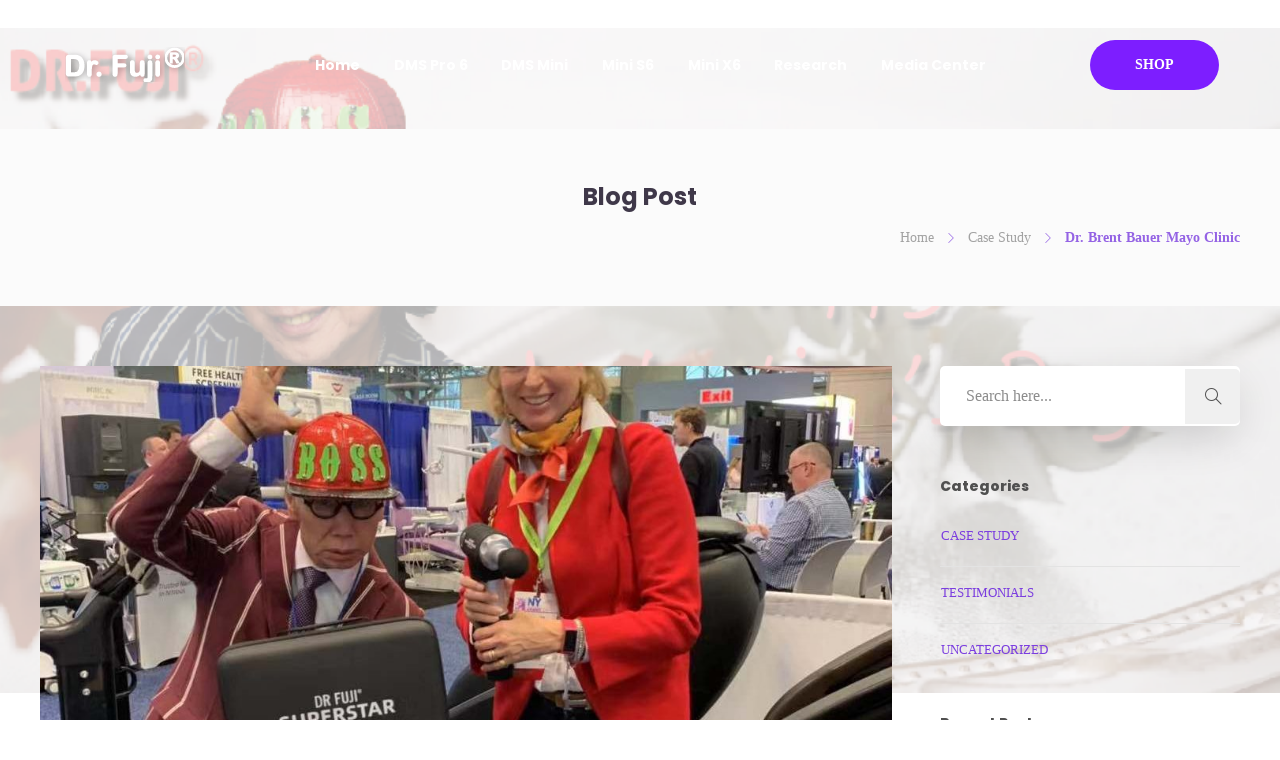

--- FILE ---
content_type: text/html; charset=UTF-8
request_url: https://drfujidms.com/dr-brent-bauer-mayo-clinic/
body_size: 19524
content:
<!DOCTYPE html>
<html lang="en-US">
<head>
	<meta charset="UTF-8">

			<meta name="viewport" content="width=device-width, initial-scale=1">
	
	
	<meta name='robots' content='index, follow, max-image-preview:large, max-snippet:-1, max-video-preview:-1' />
	<style>img:is([sizes="auto" i], [sizes^="auto," i]) { contain-intrinsic-size: 3000px 1500px }</style>
	
	<!-- This site is optimized with the Yoast SEO plugin v24.1 - https://yoast.com/wordpress/plugins/seo/ -->
	<title>Dr. Brent Bauer Mayo Clinic - Dr. Fuji DMS Deep Muscle Stimulator</title>
	<link rel="canonical" href="https://drfujidms.com/dr-brent-bauer-mayo-clinic/" />
	<meta property="og:locale" content="en_US" />
	<meta property="og:type" content="article" />
	<meta property="og:title" content="Dr. Brent Bauer Mayo Clinic - Dr. Fuji DMS Deep Muscle Stimulator" />
	<meta property="og:description" content="Check out this video from Dr. Brent Bauer Mayo Clinic." />
	<meta property="og:url" content="https://drfujidms.com/dr-brent-bauer-mayo-clinic/" />
	<meta property="og:site_name" content="Dr. Fuji DMS Deep Muscle Stimulator" />
	<meta property="article:published_time" content="2020-06-13T22:36:31+00:00" />
	<meta property="article:modified_time" content="2020-06-13T22:37:52+00:00" />
	<meta property="og:image" content="https://drfujidms.com/wp-content/uploads/2020/06/drfuji-deep-muscle-massager-PRO6-A-5-1.jpg" />
	<meta property="og:image:width" content="1080" />
	<meta property="og:image:height" content="1440" />
	<meta property="og:image:type" content="image/jpeg" />
	<meta name="author" content="Dr. Boss" />
	<meta name="twitter:card" content="summary_large_image" />
	<meta name="twitter:label1" content="Written by" />
	<meta name="twitter:data1" content="Dr. Boss" />
	<script type="application/ld+json" class="yoast-schema-graph">{"@context":"https://schema.org","@graph":[{"@type":"WebPage","@id":"https://drfujidms.com/dr-brent-bauer-mayo-clinic/","url":"https://drfujidms.com/dr-brent-bauer-mayo-clinic/","name":"Dr. Brent Bauer Mayo Clinic - Dr. Fuji DMS Deep Muscle Stimulator","isPartOf":{"@id":"https://drfujidms.com/#website"},"primaryImageOfPage":{"@id":"https://drfujidms.com/dr-brent-bauer-mayo-clinic/#primaryimage"},"image":{"@id":"https://drfujidms.com/dr-brent-bauer-mayo-clinic/#primaryimage"},"thumbnailUrl":"https://drfujidms.com/wp-content/uploads/2020/06/drfuji-deep-muscle-massager-PRO6-A-5-1.jpg","datePublished":"2020-06-13T22:36:31+00:00","dateModified":"2020-06-13T22:37:52+00:00","author":{"@id":"https://drfujidms.com/#/schema/person/7ad34cab044a63f888de5ca0d706b8a8"},"breadcrumb":{"@id":"https://drfujidms.com/dr-brent-bauer-mayo-clinic/#breadcrumb"},"inLanguage":"en-US","potentialAction":[{"@type":"ReadAction","target":["https://drfujidms.com/dr-brent-bauer-mayo-clinic/"]}]},{"@type":"ImageObject","inLanguage":"en-US","@id":"https://drfujidms.com/dr-brent-bauer-mayo-clinic/#primaryimage","url":"https://drfujidms.com/wp-content/uploads/2020/06/drfuji-deep-muscle-massager-PRO6-A-5-1.jpg","contentUrl":"https://drfujidms.com/wp-content/uploads/2020/06/drfuji-deep-muscle-massager-PRO6-A-5-1.jpg","width":1080,"height":1440},{"@type":"BreadcrumbList","@id":"https://drfujidms.com/dr-brent-bauer-mayo-clinic/#breadcrumb","itemListElement":[{"@type":"ListItem","position":1,"name":"Home","item":"https://drfujidms.com/"},{"@type":"ListItem","position":2,"name":"Dr. Brent Bauer Mayo Clinic"}]},{"@type":"WebSite","@id":"https://drfujidms.com/#website","url":"https://drfujidms.com/","name":"Dr. Fuji DMS Deep Muscle Stimulator","description":"Deep Muscle Massager, Massage Gun, Massage Therapist","potentialAction":[{"@type":"SearchAction","target":{"@type":"EntryPoint","urlTemplate":"https://drfujidms.com/?s={search_term_string}"},"query-input":{"@type":"PropertyValueSpecification","valueRequired":true,"valueName":"search_term_string"}}],"inLanguage":"en-US"},{"@type":"Person","@id":"https://drfujidms.com/#/schema/person/7ad34cab044a63f888de5ca0d706b8a8","name":"Dr. Boss","image":{"@type":"ImageObject","inLanguage":"en-US","@id":"https://drfujidms.com/#/schema/person/image/","url":"https://secure.gravatar.com/avatar/e596642f9f39da909d220ad6cfc9edd6?s=96&d=mm&r=g","contentUrl":"https://secure.gravatar.com/avatar/e596642f9f39da909d220ad6cfc9edd6?s=96&d=mm&r=g","caption":"Dr. Boss"},"url":"https://drfujidms.com/author/qs/"}]}</script>
	<!-- / Yoast SEO plugin. -->


<link rel='dns-prefetch' href='//fonts.googleapis.com' />
<link rel="alternate" type="application/rss+xml" title="Dr. Fuji DMS Deep Muscle Stimulator &raquo; Feed" href="https://drfujidms.com/feed/" />
<link rel="alternate" type="application/rss+xml" title="Dr. Fuji DMS Deep Muscle Stimulator &raquo; Comments Feed" href="https://drfujidms.com/comments/feed/" />
<script type="text/javascript">
/* <![CDATA[ */
window._wpemojiSettings = {"baseUrl":"https:\/\/s.w.org\/images\/core\/emoji\/15.0.3\/72x72\/","ext":".png","svgUrl":"https:\/\/s.w.org\/images\/core\/emoji\/15.0.3\/svg\/","svgExt":".svg","source":{"concatemoji":"https:\/\/drfujidms.com\/wp-includes\/js\/wp-emoji-release.min.js?ver=6.7.4"}};
/*! This file is auto-generated */
!function(i,n){var o,s,e;function c(e){try{var t={supportTests:e,timestamp:(new Date).valueOf()};sessionStorage.setItem(o,JSON.stringify(t))}catch(e){}}function p(e,t,n){e.clearRect(0,0,e.canvas.width,e.canvas.height),e.fillText(t,0,0);var t=new Uint32Array(e.getImageData(0,0,e.canvas.width,e.canvas.height).data),r=(e.clearRect(0,0,e.canvas.width,e.canvas.height),e.fillText(n,0,0),new Uint32Array(e.getImageData(0,0,e.canvas.width,e.canvas.height).data));return t.every(function(e,t){return e===r[t]})}function u(e,t,n){switch(t){case"flag":return n(e,"\ud83c\udff3\ufe0f\u200d\u26a7\ufe0f","\ud83c\udff3\ufe0f\u200b\u26a7\ufe0f")?!1:!n(e,"\ud83c\uddfa\ud83c\uddf3","\ud83c\uddfa\u200b\ud83c\uddf3")&&!n(e,"\ud83c\udff4\udb40\udc67\udb40\udc62\udb40\udc65\udb40\udc6e\udb40\udc67\udb40\udc7f","\ud83c\udff4\u200b\udb40\udc67\u200b\udb40\udc62\u200b\udb40\udc65\u200b\udb40\udc6e\u200b\udb40\udc67\u200b\udb40\udc7f");case"emoji":return!n(e,"\ud83d\udc26\u200d\u2b1b","\ud83d\udc26\u200b\u2b1b")}return!1}function f(e,t,n){var r="undefined"!=typeof WorkerGlobalScope&&self instanceof WorkerGlobalScope?new OffscreenCanvas(300,150):i.createElement("canvas"),a=r.getContext("2d",{willReadFrequently:!0}),o=(a.textBaseline="top",a.font="600 32px Arial",{});return e.forEach(function(e){o[e]=t(a,e,n)}),o}function t(e){var t=i.createElement("script");t.src=e,t.defer=!0,i.head.appendChild(t)}"undefined"!=typeof Promise&&(o="wpEmojiSettingsSupports",s=["flag","emoji"],n.supports={everything:!0,everythingExceptFlag:!0},e=new Promise(function(e){i.addEventListener("DOMContentLoaded",e,{once:!0})}),new Promise(function(t){var n=function(){try{var e=JSON.parse(sessionStorage.getItem(o));if("object"==typeof e&&"number"==typeof e.timestamp&&(new Date).valueOf()<e.timestamp+604800&&"object"==typeof e.supportTests)return e.supportTests}catch(e){}return null}();if(!n){if("undefined"!=typeof Worker&&"undefined"!=typeof OffscreenCanvas&&"undefined"!=typeof URL&&URL.createObjectURL&&"undefined"!=typeof Blob)try{var e="postMessage("+f.toString()+"("+[JSON.stringify(s),u.toString(),p.toString()].join(",")+"));",r=new Blob([e],{type:"text/javascript"}),a=new Worker(URL.createObjectURL(r),{name:"wpTestEmojiSupports"});return void(a.onmessage=function(e){c(n=e.data),a.terminate(),t(n)})}catch(e){}c(n=f(s,u,p))}t(n)}).then(function(e){for(var t in e)n.supports[t]=e[t],n.supports.everything=n.supports.everything&&n.supports[t],"flag"!==t&&(n.supports.everythingExceptFlag=n.supports.everythingExceptFlag&&n.supports[t]);n.supports.everythingExceptFlag=n.supports.everythingExceptFlag&&!n.supports.flag,n.DOMReady=!1,n.readyCallback=function(){n.DOMReady=!0}}).then(function(){return e}).then(function(){var e;n.supports.everything||(n.readyCallback(),(e=n.source||{}).concatemoji?t(e.concatemoji):e.wpemoji&&e.twemoji&&(t(e.twemoji),t(e.wpemoji)))}))}((window,document),window._wpemojiSettings);
/* ]]> */
</script>
<style id='wp-emoji-styles-inline-css' type='text/css'>

	img.wp-smiley, img.emoji {
		display: inline !important;
		border: none !important;
		box-shadow: none !important;
		height: 1em !important;
		width: 1em !important;
		margin: 0 0.07em !important;
		vertical-align: -0.1em !important;
		background: none !important;
		padding: 0 !important;
	}
</style>
<link rel='stylesheet' id='wp-block-library-css' href='https://drfujidms.com/wp-includes/css/dist/block-library/style.min.css?ver=6.7.4' type='text/css' media='all' />
<style id='classic-theme-styles-inline-css' type='text/css'>
/*! This file is auto-generated */
.wp-block-button__link{color:#fff;background-color:#32373c;border-radius:9999px;box-shadow:none;text-decoration:none;padding:calc(.667em + 2px) calc(1.333em + 2px);font-size:1.125em}.wp-block-file__button{background:#32373c;color:#fff;text-decoration:none}
</style>
<style id='global-styles-inline-css' type='text/css'>
:root{--wp--preset--aspect-ratio--square: 1;--wp--preset--aspect-ratio--4-3: 4/3;--wp--preset--aspect-ratio--3-4: 3/4;--wp--preset--aspect-ratio--3-2: 3/2;--wp--preset--aspect-ratio--2-3: 2/3;--wp--preset--aspect-ratio--16-9: 16/9;--wp--preset--aspect-ratio--9-16: 9/16;--wp--preset--color--black: #000000;--wp--preset--color--cyan-bluish-gray: #abb8c3;--wp--preset--color--white: #ffffff;--wp--preset--color--pale-pink: #f78da7;--wp--preset--color--vivid-red: #cf2e2e;--wp--preset--color--luminous-vivid-orange: #ff6900;--wp--preset--color--luminous-vivid-amber: #fcb900;--wp--preset--color--light-green-cyan: #7bdcb5;--wp--preset--color--vivid-green-cyan: #00d084;--wp--preset--color--pale-cyan-blue: #8ed1fc;--wp--preset--color--vivid-cyan-blue: #0693e3;--wp--preset--color--vivid-purple: #9b51e0;--wp--preset--gradient--vivid-cyan-blue-to-vivid-purple: linear-gradient(135deg,rgba(6,147,227,1) 0%,rgb(155,81,224) 100%);--wp--preset--gradient--light-green-cyan-to-vivid-green-cyan: linear-gradient(135deg,rgb(122,220,180) 0%,rgb(0,208,130) 100%);--wp--preset--gradient--luminous-vivid-amber-to-luminous-vivid-orange: linear-gradient(135deg,rgba(252,185,0,1) 0%,rgba(255,105,0,1) 100%);--wp--preset--gradient--luminous-vivid-orange-to-vivid-red: linear-gradient(135deg,rgba(255,105,0,1) 0%,rgb(207,46,46) 100%);--wp--preset--gradient--very-light-gray-to-cyan-bluish-gray: linear-gradient(135deg,rgb(238,238,238) 0%,rgb(169,184,195) 100%);--wp--preset--gradient--cool-to-warm-spectrum: linear-gradient(135deg,rgb(74,234,220) 0%,rgb(151,120,209) 20%,rgb(207,42,186) 40%,rgb(238,44,130) 60%,rgb(251,105,98) 80%,rgb(254,248,76) 100%);--wp--preset--gradient--blush-light-purple: linear-gradient(135deg,rgb(255,206,236) 0%,rgb(152,150,240) 100%);--wp--preset--gradient--blush-bordeaux: linear-gradient(135deg,rgb(254,205,165) 0%,rgb(254,45,45) 50%,rgb(107,0,62) 100%);--wp--preset--gradient--luminous-dusk: linear-gradient(135deg,rgb(255,203,112) 0%,rgb(199,81,192) 50%,rgb(65,88,208) 100%);--wp--preset--gradient--pale-ocean: linear-gradient(135deg,rgb(255,245,203) 0%,rgb(182,227,212) 50%,rgb(51,167,181) 100%);--wp--preset--gradient--electric-grass: linear-gradient(135deg,rgb(202,248,128) 0%,rgb(113,206,126) 100%);--wp--preset--gradient--midnight: linear-gradient(135deg,rgb(2,3,129) 0%,rgb(40,116,252) 100%);--wp--preset--font-size--small: 13px;--wp--preset--font-size--medium: 20px;--wp--preset--font-size--large: 36px;--wp--preset--font-size--x-large: 42px;--wp--preset--font-family--inter: "Inter", sans-serif;--wp--preset--font-family--cardo: Cardo;--wp--preset--spacing--20: 0.44rem;--wp--preset--spacing--30: 0.67rem;--wp--preset--spacing--40: 1rem;--wp--preset--spacing--50: 1.5rem;--wp--preset--spacing--60: 2.25rem;--wp--preset--spacing--70: 3.38rem;--wp--preset--spacing--80: 5.06rem;--wp--preset--shadow--natural: 6px 6px 9px rgba(0, 0, 0, 0.2);--wp--preset--shadow--deep: 12px 12px 50px rgba(0, 0, 0, 0.4);--wp--preset--shadow--sharp: 6px 6px 0px rgba(0, 0, 0, 0.2);--wp--preset--shadow--outlined: 6px 6px 0px -3px rgba(255, 255, 255, 1), 6px 6px rgba(0, 0, 0, 1);--wp--preset--shadow--crisp: 6px 6px 0px rgba(0, 0, 0, 1);}:where(.is-layout-flex){gap: 0.5em;}:where(.is-layout-grid){gap: 0.5em;}body .is-layout-flex{display: flex;}.is-layout-flex{flex-wrap: wrap;align-items: center;}.is-layout-flex > :is(*, div){margin: 0;}body .is-layout-grid{display: grid;}.is-layout-grid > :is(*, div){margin: 0;}:where(.wp-block-columns.is-layout-flex){gap: 2em;}:where(.wp-block-columns.is-layout-grid){gap: 2em;}:where(.wp-block-post-template.is-layout-flex){gap: 1.25em;}:where(.wp-block-post-template.is-layout-grid){gap: 1.25em;}.has-black-color{color: var(--wp--preset--color--black) !important;}.has-cyan-bluish-gray-color{color: var(--wp--preset--color--cyan-bluish-gray) !important;}.has-white-color{color: var(--wp--preset--color--white) !important;}.has-pale-pink-color{color: var(--wp--preset--color--pale-pink) !important;}.has-vivid-red-color{color: var(--wp--preset--color--vivid-red) !important;}.has-luminous-vivid-orange-color{color: var(--wp--preset--color--luminous-vivid-orange) !important;}.has-luminous-vivid-amber-color{color: var(--wp--preset--color--luminous-vivid-amber) !important;}.has-light-green-cyan-color{color: var(--wp--preset--color--light-green-cyan) !important;}.has-vivid-green-cyan-color{color: var(--wp--preset--color--vivid-green-cyan) !important;}.has-pale-cyan-blue-color{color: var(--wp--preset--color--pale-cyan-blue) !important;}.has-vivid-cyan-blue-color{color: var(--wp--preset--color--vivid-cyan-blue) !important;}.has-vivid-purple-color{color: var(--wp--preset--color--vivid-purple) !important;}.has-black-background-color{background-color: var(--wp--preset--color--black) !important;}.has-cyan-bluish-gray-background-color{background-color: var(--wp--preset--color--cyan-bluish-gray) !important;}.has-white-background-color{background-color: var(--wp--preset--color--white) !important;}.has-pale-pink-background-color{background-color: var(--wp--preset--color--pale-pink) !important;}.has-vivid-red-background-color{background-color: var(--wp--preset--color--vivid-red) !important;}.has-luminous-vivid-orange-background-color{background-color: var(--wp--preset--color--luminous-vivid-orange) !important;}.has-luminous-vivid-amber-background-color{background-color: var(--wp--preset--color--luminous-vivid-amber) !important;}.has-light-green-cyan-background-color{background-color: var(--wp--preset--color--light-green-cyan) !important;}.has-vivid-green-cyan-background-color{background-color: var(--wp--preset--color--vivid-green-cyan) !important;}.has-pale-cyan-blue-background-color{background-color: var(--wp--preset--color--pale-cyan-blue) !important;}.has-vivid-cyan-blue-background-color{background-color: var(--wp--preset--color--vivid-cyan-blue) !important;}.has-vivid-purple-background-color{background-color: var(--wp--preset--color--vivid-purple) !important;}.has-black-border-color{border-color: var(--wp--preset--color--black) !important;}.has-cyan-bluish-gray-border-color{border-color: var(--wp--preset--color--cyan-bluish-gray) !important;}.has-white-border-color{border-color: var(--wp--preset--color--white) !important;}.has-pale-pink-border-color{border-color: var(--wp--preset--color--pale-pink) !important;}.has-vivid-red-border-color{border-color: var(--wp--preset--color--vivid-red) !important;}.has-luminous-vivid-orange-border-color{border-color: var(--wp--preset--color--luminous-vivid-orange) !important;}.has-luminous-vivid-amber-border-color{border-color: var(--wp--preset--color--luminous-vivid-amber) !important;}.has-light-green-cyan-border-color{border-color: var(--wp--preset--color--light-green-cyan) !important;}.has-vivid-green-cyan-border-color{border-color: var(--wp--preset--color--vivid-green-cyan) !important;}.has-pale-cyan-blue-border-color{border-color: var(--wp--preset--color--pale-cyan-blue) !important;}.has-vivid-cyan-blue-border-color{border-color: var(--wp--preset--color--vivid-cyan-blue) !important;}.has-vivid-purple-border-color{border-color: var(--wp--preset--color--vivid-purple) !important;}.has-vivid-cyan-blue-to-vivid-purple-gradient-background{background: var(--wp--preset--gradient--vivid-cyan-blue-to-vivid-purple) !important;}.has-light-green-cyan-to-vivid-green-cyan-gradient-background{background: var(--wp--preset--gradient--light-green-cyan-to-vivid-green-cyan) !important;}.has-luminous-vivid-amber-to-luminous-vivid-orange-gradient-background{background: var(--wp--preset--gradient--luminous-vivid-amber-to-luminous-vivid-orange) !important;}.has-luminous-vivid-orange-to-vivid-red-gradient-background{background: var(--wp--preset--gradient--luminous-vivid-orange-to-vivid-red) !important;}.has-very-light-gray-to-cyan-bluish-gray-gradient-background{background: var(--wp--preset--gradient--very-light-gray-to-cyan-bluish-gray) !important;}.has-cool-to-warm-spectrum-gradient-background{background: var(--wp--preset--gradient--cool-to-warm-spectrum) !important;}.has-blush-light-purple-gradient-background{background: var(--wp--preset--gradient--blush-light-purple) !important;}.has-blush-bordeaux-gradient-background{background: var(--wp--preset--gradient--blush-bordeaux) !important;}.has-luminous-dusk-gradient-background{background: var(--wp--preset--gradient--luminous-dusk) !important;}.has-pale-ocean-gradient-background{background: var(--wp--preset--gradient--pale-ocean) !important;}.has-electric-grass-gradient-background{background: var(--wp--preset--gradient--electric-grass) !important;}.has-midnight-gradient-background{background: var(--wp--preset--gradient--midnight) !important;}.has-small-font-size{font-size: var(--wp--preset--font-size--small) !important;}.has-medium-font-size{font-size: var(--wp--preset--font-size--medium) !important;}.has-large-font-size{font-size: var(--wp--preset--font-size--large) !important;}.has-x-large-font-size{font-size: var(--wp--preset--font-size--x-large) !important;}
:where(.wp-block-post-template.is-layout-flex){gap: 1.25em;}:where(.wp-block-post-template.is-layout-grid){gap: 1.25em;}
:where(.wp-block-columns.is-layout-flex){gap: 2em;}:where(.wp-block-columns.is-layout-grid){gap: 2em;}
:root :where(.wp-block-pullquote){font-size: 1.5em;line-height: 1.6;}
</style>
<link rel='stylesheet' id='contact-form-7-css' href='https://drfujidms.com/wp-content/plugins/contact-form-7/includes/css/styles.css?ver=6.0.2' type='text/css' media='all' />
<link rel='stylesheet' id='bwg_fonts-css' href='https://drfujidms.com/wp-content/plugins/photo-gallery/css/bwg-fonts/fonts.css?ver=0.0.1' type='text/css' media='all' />
<link rel='stylesheet' id='sumoselect-css' href='https://drfujidms.com/wp-content/plugins/photo-gallery/css/sumoselect.min.css?ver=3.4.6' type='text/css' media='all' />
<link rel='stylesheet' id='mCustomScrollbar-css' href='https://drfujidms.com/wp-content/plugins/photo-gallery/css/jquery.mCustomScrollbar.min.css?ver=3.1.5' type='text/css' media='all' />
<link crossorigin="anonymous" rel='stylesheet' id='bwg_googlefonts-css' href='https://fonts.googleapis.com/css?family=Ubuntu&#038;subset=greek,latin,greek-ext,vietnamese,cyrillic-ext,latin-ext,cyrillic' type='text/css' media='all' />
<link rel='stylesheet' id='bwg_frontend-css' href='https://drfujidms.com/wp-content/plugins/photo-gallery/css/styles.min.css?ver=1.8.31' type='text/css' media='all' />
<link rel='stylesheet' id='rs-plugin-settings-css' href='https://drfujidms.com/wp-content/plugins/revslider/public/assets/css/rs6.css?ver=6.2.6' type='text/css' media='all' />
<style id='rs-plugin-settings-inline-css' type='text/css'>
#rs-demo-id {}
</style>
<link rel='stylesheet' id='woocommerce-layout-css' href='https://drfujidms.com/wp-content/plugins/woocommerce/assets/css/woocommerce-layout.css?ver=9.5.3' type='text/css' media='all' />
<link rel='stylesheet' id='woocommerce-smallscreen-css' href='https://drfujidms.com/wp-content/plugins/woocommerce/assets/css/woocommerce-smallscreen.css?ver=9.5.3' type='text/css' media='only screen and (max-width: 768px)' />
<link rel='stylesheet' id='woocommerce-general-css' href='https://drfujidms.com/wp-content/plugins/woocommerce/assets/css/woocommerce.css?ver=9.5.3' type='text/css' media='all' />
<style id='woocommerce-inline-inline-css' type='text/css'>
.woocommerce form .form-row .required { visibility: visible; }
</style>
<link rel='stylesheet' id='fw-ext-builder-frontend-grid-css' href='https://drfujidms.com/wp-content/plugins/unyson/framework/extensions/builder/static/css/frontend-grid.css?ver=1.2.12' type='text/css' media='all' />
<link rel='stylesheet' id='fw-ext-forms-default-styles-css' href='https://drfujidms.com/wp-content/plugins/unyson/framework/extensions/forms/static/css/frontend.css?ver=2.7.31' type='text/css' media='all' />
<link rel='stylesheet' id='font-awesome-css' href='https://drfujidms.com/wp-content/plugins/unyson/framework/static/libs/font-awesome/css/font-awesome.min.css?ver=2.7.31' type='text/css' media='all' />
<link rel='stylesheet' id='bootstrap-css' href='https://drfujidms.com/wp-content/themes/jevelin/css/plugins/bootstrap.min.css?ver=3.3.4' type='text/css' media='all' />
<link rel='stylesheet' id='jevelin-plugins-css' href='https://drfujidms.com/wp-content/themes/jevelin/css/plugins.css?ver=6.7.4' type='text/css' media='all' />
<link rel='stylesheet' id='jevelin-shortcodes-css' href='https://drfujidms.com/wp-content/themes/jevelin/css/shortcodes.css?ver=6.7.4' type='text/css' media='all' />
<link rel='stylesheet' id='jevelin-styles-css' href='https://drfujidms.com/wp-content/themes/jevelin/style.css?ver=6.7.4' type='text/css' media='all' />
<link rel='stylesheet' id='jevelin-responsive-css' href='https://drfujidms.com/wp-content/themes/jevelin/css/responsive.css?ver=6.7.4' type='text/css' media='all' />
<style id='jevelin-responsive-inline-css' type='text/css'>
.cf7-required:after,.woocommerce ul.products li.product a h3:hover,.woocommerce ul.products li.product ins,.post-title h2:hover,.sh-team:hover .sh-team-role,.sh-team-style4 .sh-team-role,.sh-team-style4 .sh-team-icon:hover i,.sh-header-search-submit,.woocommerce .woocommerce-tabs li.active a,.woocommerce .required,.sh-recent-products .woocommerce .star-rating span::before,.woocommerce .woocomerce-styling .star-rating span::before,.sh-jevelin-style3.woocommerce .product .product_meta .posted_in a,.sh-jevelin-style3 .sh-increase-numbers span:hover,.woocommerce div.product p.price,.woocomerce-styling li.product .amount,.post-format-icon,.sh-accent-color,.sh-blog-tag-item:hover h6,ul.page-numbers a:hover,.sh-portfolio-single-info-item i,.sh-filter-item.active,.sh-filter-item:hover,.sh-nav .sh-nav-cart li.menu-item-cart .mini_cart_item .amount,.sh-pricing-button-style3,#sidebar a:not(.sh-social-widgets-item):hover,.logged-in-as a:hover,.woocommerce table.shop_table.cart a:hover,.wrap-forms sup:before,.sh-comment-date a:hover,.reply a.comment-edit-link,.comment-respond #cancel-comment-reply-link,.sh-portfolio-title:hover,.sh-portfolio-single-related-mini h5:hover,.sh-header-top-10 .header-contacts-details-large-icon i,.sh-unyson-frontend-test.active,.plyr--full-ui input[type=range],.woocommerce td.woocommerce-grouped-product-list-item__label a:hover,.sh-accent-color-hover:hover {color: #7d1eff!important;}.woocommerce p.stars.selected a:not(.active),.woocommerce p.stars.selected a.active,.sh-jevelin-style3 .woocommerce-form-coupon-toggle .sh-alert,.sh-jevelin-style3 .woocommerce-progress.step1 .woocommerce-header-item-cart,.sh-jevelin-style3 .woocommerce-progress.step2 .woocommerce-header-item-checkout,.sh-dropcaps-full-square,.sh-dropcaps-full-square-border,.masonry2 .post-content-container a.post-meta-comments:hover,.sh-header-builder-edit:hover {background-color: #7d1eff;}.contact-form input[type="submit"],.sh-back-to-top:hover,.sh-dropcaps-full-square-tale,.sh-404-button,.woocommerce .wc-forward,.woocommerce .checkout-button,.woocommerce div.product form.cart button,.woocommerce .button:not(.add_to_cart_button),.sh-blog-tag-item,.sh-comments .submit,.sh-sidebar-search-active .search-field,.sh-nav .sh-nav-cart .buttons a.checkout,ul.page-numbers .current,ul.page-numbers .current:hover,.post-background,.post-item .post-category .post-category-list,.cart-icon span,.comment-input-required,.widget_tag_cloud a:hover,.widget_product_tag_cloud a:hover,.woocommerce #respond input#submit,.sh-portfolio-overlay1-bar,.sh-pricing-button-style4,.sh-pricing-button-style11,.sh-revslider-button2,.sh-portfolio-default2 .sh-portfolio-title,.sh-recent-posts-widgets-count,.sh-filter-item.active:after,.blog-style-largedate .post-comments,.sh-video-player-style1 .sh-video-player-image-play,.sh-video-player-style2 .sh-video-player-image-play:hover,.sh-video-player-style2 .sh-video-player-image-play:focus,.woocommerce .woocommerce-tabs li a:after,.sh-image-gallery .slick-dots li.slick-active button,.sh-recent-posts-carousel .slick-dots li.slick-active button,.sh-recent-products-carousel .slick-dots li.slick-active button,.sh-settings-container-bar .sh-progress-status-value,.post-password-form input[type="submit"],.wpcf7-form .wpcf7-submit,.sh-portfolio-filter-style3 .sh-filter-item.active .sh-filter-item-content,.sh-portfolio-filter-style4 .sh-filter-item:hover .sh-filter-item-content,.sh-woocommerce-categories-count,.sh-woocommerce-products-style2 .woocommerce ul.products li.product .add_to_cart_button:hover,.woocomerce-styling.sh-woocommerce-products-style2 ul.products li.product .add_to_cart_button:hover,.sh-icon-group-style2 .sh-icon-group-item:hover,.sh-text-background,.plyr--audio .plyr__control.plyr__tab-focus,.plyr--audio .plyr__control:hover,.plyr--audio .plyr__control[aria-expanded=true],.sh-jevelin-style3 .widget_price_filter .ui-slider .ui-slider-range {background-color: #7d1eff!important;}.sh-cf7-style4 form input:not(.wpcf7-submit):focus {border-bottom-color: #7d1eff;}::selection {background-color: #7d1eff!important;color: #fff;}::-moz-selection {background-color: #7d1eff!important;color: #fff;}.woocommerce .woocommerce-tabs li.active a {border-bottom-color: #7d1eff!important;}#header-quote,.sh-dropcaps-full-square-tale:after,.sh-blog-tag-item:after,.widget_tag_cloud a:hover:after,.widget_product_tag_cloud a:hover:after {border-left-color: #7d1eff!important;}.cart-icon .cart-icon-triangle-color {border-right-color: #7d1eff!important;}.sh-back-to-top:hover,.widget_price_filter .ui-slider .ui-slider-handle,.sh-sidebar-search-active .search-field:hover,.sh-sidebar-search-active .search-field:focus,.sh-cf7-style2 form p input:not(.wpcf7-submit):focus,.sh-cf7-style2 form p textarea:focus,.sh-jevelin-style3 .order-total .woocommerce-Price-amount {border-color: #7d1eff!important;}.post-item .post-category .arrow-right {border-left-color: #7d1eff;}.woocommerce .wc-forward:hover,.woocommerce .button:not(.add_to_cart_button):hover,.woocommerce .checkout-button:hover,.woocommerce #respond input#submit:hover,.contact-form input[type="submit"]:hover,.wpcf7-form .wpcf7-submit:hover,.sh-video-player-image-play:hover,.sh-404-button:hover,.post-password-form input[type="submit"],.sh-pricing-button-style11:hover,.sh-revslider-button2.spacing-animation:not(.inverted):hover {background-color: #7d1eff!important;}.sh-cf7-unyson form .wpcf7-submit {background-size: 200% auto;background-image: linear-gradient(to right, #7d1eff , #7d1eff, #7d1eff);}.sh-mini-overlay-container,.sh-portfolio-overlay-info-box,.sh-portfolio-overlay-bottom .sh-portfolio-icon,.sh-portfolio-overlay-bottom .sh-portfolio-text,.sh-portfolio-overlay2-bar,.sh-portfolio-overlay2-data,.sh-portfolio-overlay3-data {background-color: rgba(125,30,255,0.75)!important;}.woocommerce-progress {background-color: rgba(125,30,255,0.07);}.woocommerce-progress-item {color: rgba(125,30,255,0.5);}.sh-jevelin-style3 .sh-increase-numbers span:hover,.widget_price_filter .price_slider_wrapper .ui-widget-content {background-color: rgba(125,30,255,0.12)!important;}.widget_price_filter .ui-slider .ui-slider-range {background-color: rgba(125,30,255,0.5)!important;}.sh-team-social-overlay2 .sh-team-image:hover .sh-team-overlay2,.sh-overlay-style1,.sh-portfolio-overlay4 {background-color: rgba(125,30,255,0.8)!important;}.sh-header .sh-nav > .current_page_item > a,.sh-header .sh-nav > .current-menu-ancestor > a,.sh-header .sh-nav > .current-menu-item > a,.sh-header-left-side .sh-nav > .current_page_item > a {color: #7d1eff!important;}.sh-popover-mini:not(.sh-popover-mini-dark) {background-color: #7d1eff;}.sh-popover-mini:not(.sh-popover-mini-dark):before {border-color: transparent transparent #7d1eff #7d1eff!important;}.sh-footer .sh-footer-widgets a:hover,.sh-footer .sh-footer-widgets li a:hover,.sh-footer .sh-footer-widgets h6:hover {color: #7d1eff;}
</style>
<link rel='stylesheet' id='jevelin-ie-css' href='https://drfujidms.com/wp-content/themes/jevelin/css/ie.css?ver=6.7.4' type='text/css' media='all' />
<link rel='stylesheet' id='jevelin-theme-settings-css' href='https://drfujidms.com/wp-content/uploads/jevelin-dynamic-styles.css?ver=782585714' type='text/css' media='all' />
<link rel='stylesheet' id='plyr-css' href='https://drfujidms.com/wp-content/themes/jevelin/css/plugins/plyr.css?ver=6.7.4' type='text/css' media='all' />
<link crossorigin="anonymous" rel='stylesheet' id='jevelin-fonts-css' href='https://fonts.googleapis.com/css?family=Poppins:100,100i,200,200i,300,300i,400,400i,500,500i,600,600i,700,700i,800,800i,900,900i|Cormorant+Garamond:300,300i,400,400i,500,500i,600,600i,700,700i|Raleway:100,200,300,400,500,600,700,800,900,100i,200i,300i,400i,500i,600i,700i,800i,900i&#038;subset=latin' type='text/css' media='all' />
<link rel='stylesheet' id='jevelin-child-style-css' href='https://drfujidms.com/wp-content/themes/jevelin-child/style.css?ver=6.7.4' type='text/css' media='all' />
<script type="text/javascript" src="https://drfujidms.com/wp-includes/js/jquery/jquery.min.js?ver=3.7.1" id="jquery-core-js"></script>
<script type="text/javascript" src="https://drfujidms.com/wp-includes/js/jquery/jquery-migrate.min.js?ver=3.4.1" id="jquery-migrate-js"></script>
<script type="text/javascript" src="https://drfujidms.com/wp-content/plugins/photo-gallery/js/jquery.sumoselect.min.js?ver=3.4.6" id="sumoselect-js"></script>
<script type="text/javascript" src="https://drfujidms.com/wp-content/plugins/photo-gallery/js/tocca.min.js?ver=2.0.9" id="bwg_mobile-js"></script>
<script type="text/javascript" src="https://drfujidms.com/wp-content/plugins/photo-gallery/js/jquery.mCustomScrollbar.concat.min.js?ver=3.1.5" id="mCustomScrollbar-js"></script>
<script type="text/javascript" src="https://drfujidms.com/wp-content/plugins/photo-gallery/js/jquery.fullscreen.min.js?ver=0.6.0" id="jquery-fullscreen-js"></script>
<script type="text/javascript" id="bwg_frontend-js-extra">
/* <![CDATA[ */
var bwg_objectsL10n = {"bwg_field_required":"field is required.","bwg_mail_validation":"This is not a valid email address.","bwg_search_result":"There are no images matching your search.","bwg_select_tag":"Select Tag","bwg_order_by":"Order By","bwg_search":"Search","bwg_show_ecommerce":"Show Ecommerce","bwg_hide_ecommerce":"Hide Ecommerce","bwg_show_comments":"Show Comments","bwg_hide_comments":"Hide Comments","bwg_restore":"Restore","bwg_maximize":"Maximize","bwg_fullscreen":"Fullscreen","bwg_exit_fullscreen":"Exit Fullscreen","bwg_search_tag":"SEARCH...","bwg_tag_no_match":"No tags found","bwg_all_tags_selected":"All tags selected","bwg_tags_selected":"tags selected","play":"Play","pause":"Pause","is_pro":"","bwg_play":"Play","bwg_pause":"Pause","bwg_hide_info":"Hide info","bwg_show_info":"Show info","bwg_hide_rating":"Hide rating","bwg_show_rating":"Show rating","ok":"Ok","cancel":"Cancel","select_all":"Select all","lazy_load":"0","lazy_loader":"https:\/\/drfujidms.com\/wp-content\/plugins\/photo-gallery\/images\/ajax_loader.png","front_ajax":"0","bwg_tag_see_all":"see all tags","bwg_tag_see_less":"see less tags"};
/* ]]> */
</script>
<script type="text/javascript" src="https://drfujidms.com/wp-content/plugins/photo-gallery/js/scripts.min.js?ver=1.8.31" id="bwg_frontend-js"></script>
<script type="text/javascript" src="https://drfujidms.com/wp-content/plugins/revslider/public/assets/js/rbtools.min.js?ver=6.0.2" id="tp-tools-js"></script>
<script type="text/javascript" src="https://drfujidms.com/wp-content/plugins/revslider/public/assets/js/rs6.min.js?ver=6.2.6" id="revmin-js"></script>
<script type="text/javascript" src="https://drfujidms.com/wp-content/plugins/woocommerce/assets/js/jquery-blockui/jquery.blockUI.min.js?ver=2.7.0-wc.9.5.3" id="jquery-blockui-js" data-wp-strategy="defer"></script>
<script type="text/javascript" id="wc-add-to-cart-js-extra">
/* <![CDATA[ */
var wc_add_to_cart_params = {"ajax_url":"\/wp-admin\/admin-ajax.php","wc_ajax_url":"\/?wc-ajax=%%endpoint%%","i18n_view_cart":"View cart","cart_url":"https:\/\/drfujidms.com\/cart\/","is_cart":"","cart_redirect_after_add":"yes"};
/* ]]> */
</script>
<script type="text/javascript" src="https://drfujidms.com/wp-content/plugins/woocommerce/assets/js/frontend/add-to-cart.min.js?ver=9.5.3" id="wc-add-to-cart-js" data-wp-strategy="defer"></script>
<script type="text/javascript" src="https://drfujidms.com/wp-content/plugins/woocommerce/assets/js/js-cookie/js.cookie.min.js?ver=2.1.4-wc.9.5.3" id="js-cookie-js" defer="defer" data-wp-strategy="defer"></script>
<script type="text/javascript" id="woocommerce-js-extra">
/* <![CDATA[ */
var woocommerce_params = {"ajax_url":"\/wp-admin\/admin-ajax.php","wc_ajax_url":"\/?wc-ajax=%%endpoint%%"};
/* ]]> */
</script>
<script type="text/javascript" src="https://drfujidms.com/wp-content/plugins/woocommerce/assets/js/frontend/woocommerce.min.js?ver=9.5.3" id="woocommerce-js" defer="defer" data-wp-strategy="defer"></script>
<script type="text/javascript" src="https://drfujidms.com/wp-content/plugins/js_composer/assets/js/vendors/woocommerce-add-to-cart.js?ver=8.0" id="vc_woocommerce-add-to-cart-js-js"></script>
<script type="text/javascript" id="kk-script-js-extra">
/* <![CDATA[ */
var fetchCartItems = {"ajax_url":"https:\/\/drfujidms.com\/wp-admin\/admin-ajax.php","action":"kk_wc_fetchcartitems","nonce":"579b1c0a3e","currency":"USD"};
/* ]]> */
</script>
<script type="text/javascript" src="https://drfujidms.com/wp-content/plugins/kliken-marketing-for-google/assets/kk-script.js?ver=6.7.4" id="kk-script-js"></script>
<script type="text/javascript" src="https://drfujidms.com/wp-content/themes/jevelin/js/plugins.js?ver=6.7.4" id="jevelin-plugins-js"></script>
<script type="text/javascript" id="jevelin-scripts-js-extra">
/* <![CDATA[ */
var jevelin_loadmore_posts = {"ajax_url":"https:\/\/drfujidms.com\/wp-admin\/admin-ajax.php"};
var jevelin = {"page_loader":"1","notice":"","header_animation_dropdown_delay":"1000","header_animation_dropdown":"easeOutQuint","header_animation_dropdown_speed":"300","lightbox_opacity":"0.88","lightbox_transition":"elastic","lightbox_window_max_width":"1200","lightbox_window_max_height":"1200","lightbox_window_size":"0.8","page_numbers_prev":"Previous","page_numbers_next":"Next","rtl_support":"","footer_parallax":"","one_pager":"1","wc_lightbox":"jevelin","quantity_button":"on","anchor_scroll_speed":"1000"};
/* ]]> */
</script>
<script type="text/javascript" src="https://drfujidms.com/wp-content/themes/jevelin/js/scripts.js?ver=6.7.4" id="jevelin-scripts-js"></script>
<script type="text/javascript" src="https://drfujidms.com/wp-content/themes/jevelin/js/plugins/plyr.min.js?ver=6.7.4" id="plyr-js"></script>
<script type="text/javascript" src="https://drfujidms.com/wp-content/themes/jevelin-child/js/scripts.js?ver=6.7.4" id="jevelin-child-scripts-js"></script>
<script></script><link rel="https://api.w.org/" href="https://drfujidms.com/wp-json/" /><link rel="alternate" title="JSON" type="application/json" href="https://drfujidms.com/wp-json/wp/v2/posts/1355" /><link rel="EditURI" type="application/rsd+xml" title="RSD" href="https://drfujidms.com/xmlrpc.php?rsd" />
<meta name="generator" content="WordPress 6.7.4" />
<meta name="generator" content="WooCommerce 9.5.3" />
<link rel='shortlink' href='https://drfujidms.com/?p=1355' />
<link rel="alternate" title="oEmbed (JSON)" type="application/json+oembed" href="https://drfujidms.com/wp-json/oembed/1.0/embed?url=https%3A%2F%2Fdrfujidms.com%2Fdr-brent-bauer-mayo-clinic%2F" />
<link rel="alternate" title="oEmbed (XML)" type="text/xml+oembed" href="https://drfujidms.com/wp-json/oembed/1.0/embed?url=https%3A%2F%2Fdrfujidms.com%2Fdr-brent-bauer-mayo-clinic%2F&#038;format=xml" />
<style type="text/css">
			.aiovg-player {
				display: block;
				position: relative;
				padding-bottom: 56.25%;
				width: 100%;
				height: 0;	
				overflow: hidden;
			}
			
			.aiovg-player iframe,
			.aiovg-player .video-js,
			.aiovg-player .plyr {
				position: absolute;
				inset: 0;	
				margin: 0;
				padding: 0;
				width: 100%;
				height: 100%;
			}
		</style>    
    <script type="text/javascript">
        var ajaxurl = 'https://drfujidms.com/wp-admin/admin-ajax.php';
    </script>
	<noscript><style>.woocommerce-product-gallery{ opacity: 1 !important; }</style></noscript>
	<meta name="generator" content="Powered by WPBakery Page Builder - drag and drop page builder for WordPress."/>
<style type="text/css" id="custom-background-css">
body.custom-background { background-image: url("https://drfujidms.com/wp-content/uploads/2020/06/d5d8e2052bc886c4f6d7500f14e4059.png"); background-position: center center; background-size: contain; background-repeat: no-repeat; background-attachment: fixed; }
</style>
	<link rel="amphtml" href="https://drfujidms.com/dr-brent-bauer-mayo-clinic/amp/"><meta name="generator" content="Powered by Slider Revolution 6.2.6 - responsive, Mobile-Friendly Slider Plugin for WordPress with comfortable drag and drop interface." />
<style class='wp-fonts-local' type='text/css'>
@font-face{font-family:Inter;font-style:normal;font-weight:300 900;font-display:fallback;src:url('https://drfujidms.com/wp-content/plugins/woocommerce/assets/fonts/Inter-VariableFont_slnt,wght.woff2') format('woff2');font-stretch:normal;}
@font-face{font-family:Cardo;font-style:normal;font-weight:400;font-display:fallback;src:url('https://drfujidms.com/wp-content/plugins/woocommerce/assets/fonts/cardo_normal_400.woff2') format('woff2');}
</style>
<link rel="icon" href="https://drfujidms.com/wp-content/uploads/2020/06/cropped-android-chrome-512x512-1-32x32.png" sizes="32x32" />
<link rel="icon" href="https://drfujidms.com/wp-content/uploads/2020/06/cropped-android-chrome-512x512-1-192x192.png" sizes="192x192" />
<link rel="apple-touch-icon" href="https://drfujidms.com/wp-content/uploads/2020/06/cropped-android-chrome-512x512-1-180x180.png" />
<meta name="msapplication-TileImage" content="https://drfujidms.com/wp-content/uploads/2020/06/cropped-android-chrome-512x512-1-270x270.png" />
<script type="text/javascript">function setREVStartSize(e){
			//window.requestAnimationFrame(function() {				 
				window.RSIW = window.RSIW===undefined ? window.innerWidth : window.RSIW;	
				window.RSIH = window.RSIH===undefined ? window.innerHeight : window.RSIH;	
				try {								
					var pw = document.getElementById(e.c).parentNode.offsetWidth,
						newh;
					pw = pw===0 || isNaN(pw) ? window.RSIW : pw;
					e.tabw = e.tabw===undefined ? 0 : parseInt(e.tabw);
					e.thumbw = e.thumbw===undefined ? 0 : parseInt(e.thumbw);
					e.tabh = e.tabh===undefined ? 0 : parseInt(e.tabh);
					e.thumbh = e.thumbh===undefined ? 0 : parseInt(e.thumbh);
					e.tabhide = e.tabhide===undefined ? 0 : parseInt(e.tabhide);
					e.thumbhide = e.thumbhide===undefined ? 0 : parseInt(e.thumbhide);
					e.mh = e.mh===undefined || e.mh=="" || e.mh==="auto" ? 0 : parseInt(e.mh,0);		
					if(e.layout==="fullscreen" || e.l==="fullscreen") 						
						newh = Math.max(e.mh,window.RSIH);					
					else{					
						e.gw = Array.isArray(e.gw) ? e.gw : [e.gw];
						for (var i in e.rl) if (e.gw[i]===undefined || e.gw[i]===0) e.gw[i] = e.gw[i-1];					
						e.gh = e.el===undefined || e.el==="" || (Array.isArray(e.el) && e.el.length==0)? e.gh : e.el;
						e.gh = Array.isArray(e.gh) ? e.gh : [e.gh];
						for (var i in e.rl) if (e.gh[i]===undefined || e.gh[i]===0) e.gh[i] = e.gh[i-1];
											
						var nl = new Array(e.rl.length),
							ix = 0,						
							sl;					
						e.tabw = e.tabhide>=pw ? 0 : e.tabw;
						e.thumbw = e.thumbhide>=pw ? 0 : e.thumbw;
						e.tabh = e.tabhide>=pw ? 0 : e.tabh;
						e.thumbh = e.thumbhide>=pw ? 0 : e.thumbh;					
						for (var i in e.rl) nl[i] = e.rl[i]<window.RSIW ? 0 : e.rl[i];
						sl = nl[0];									
						for (var i in nl) if (sl>nl[i] && nl[i]>0) { sl = nl[i]; ix=i;}															
						var m = pw>(e.gw[ix]+e.tabw+e.thumbw) ? 1 : (pw-(e.tabw+e.thumbw)) / (e.gw[ix]);					
						newh =  (e.gh[ix] * m) + (e.tabh + e.thumbh);
					}				
					if(window.rs_init_css===undefined) window.rs_init_css = document.head.appendChild(document.createElement("style"));					
					document.getElementById(e.c).height = newh+"px";
					window.rs_init_css.innerHTML += "#"+e.c+"_wrapper { height: "+newh+"px }";				
				} catch(e){
					console.log("Failure at Presize of Slider:" + e)
				}					   
			//});
		  };</script>
					<style type="text/css" id="wp-custom-css">
			@media (min-width: 1250px){
  .woocommerce .product .woocommerce-tabs{
    width: 790px !important;
    position: relative;
    left: -205px !important;
  }
}
@media (min-width: 1200px){
  .woocommerce .product .woocommerce-tabs{
    width: 790px !important;
    position: relative;
    left: -190px !important;
  }
}
@media (min-width: 992px){
  .woocommerce .product .woocommerce-tabs{
    width: 790px !important;
    position: relative;
    left: -101px !important;
  }
}		</style>
		<noscript><style> .wpb_animate_when_almost_visible { opacity: 1; }</style></noscript></head>
<body class="post-template-default single single-post postid-1355 single-format-standard custom-background theme-jevelin non-logged-in woocommerce-no-js wpb-js-composer js-comp-ver-8.0 vc_responsive singular sh-header-mobile-spacing-compact sh-body-header-sticky sh-blog-style2 carousel-dot-style3 carousel-dot-spacing-12px carousel-dot-size-small carousel-dot-active-background">


	<div class="sh-page-loader sh-table sh-page-loader-style-cube-grid">
		<div class="sh-table-cell">
			
							<div class="sk-cube-grid">
					<div class="sk-cube sk-cube1"></div>
					<div class="sk-cube sk-cube2"></div>
					<div class="sk-cube sk-cube3"></div>
					<div class="sk-cube sk-cube4"></div>
					<div class="sk-cube sk-cube5"></div>
					<div class="sk-cube sk-cube6"></div>
					<div class="sk-cube sk-cube7"></div>
					<div class="sk-cube sk-cube8"></div>
					<div class="sk-cube sk-cube9"></div>
				</div>
			
		</div>
	</div>


	
	<div id="page-container" class="">
		

									
					<div class="sh-header-template" role="banner" itemscope="itemscope" itemtype="http://schema.org/WPHeader">
						<style type="text/css" data-type="vc_shortcodes-custom-css">.vc_custom_1568978864654{margin-top: 0px !important;margin-bottom: 0px !important;padding-top: 0px !important;padding-bottom: 0px !important;}.vc_custom_1568978931449{margin-top: 0px !important;margin-bottom: 0px !important;padding-top: 0px !important;padding-bottom: 0px !important;}.vc_custom_1593966799815{padding-top: 30px !important;}</style><p><div class="vc_row wpb_row vc_row-fluid vc_custom_1568978864654 vc_row_379215649"><div class="wpb_column vc_column_container vc_col-sm-12"><div class="vc_column-inner vc_custom_1568978931449"><div class="wpb_wrapper">
                        <script type="text/javascript">
                jQuery(document).ready(function ($) {
                    $('#sh-header-builder-bYa1ARuVD2 .sh-header-builder-mobile').css('height', $('#sh-header-builder-bYa1ARuVD2 .sh-header-builder-mobile').actual( 'outerHeight' ) );
                });
            </script>

                        

<style media="screen">
/* Topbar */
    #sh-header-builder-bYa1ARuVD2 .container {
        width: 100%!important;
        min-width: 100%!important;
        max-width: 100%!important;
        padding-left: 30px!important;
        padding-right: 30px!important;
    }

#sh-header-builder-bYa1ARuVD2 .sh-header-builder-topbar {
    color: ;
    background-color: #363636;
    min-height: 40px;
    font-size:  ;
    font-weight:  ;

    }

#sh-header-builder-bYa1ARuVD2 .sh-header-builder-topbar i {
    font-size:  ;
}


/* Topbar - Navigation */
#sh-header-builder-bYa1ARuVD2 .sh-header-builder-topbar .sh-topbar-nav a {
    font-size:  ;
    color: ;
}

    #sh-header-builder-bYa1ARuVD2 .sh-header-builder-topbar .sh-topbar-nav a {
        font-weight: 400    }

    #sh-header-builder-bYa1ARuVD2 .sh-header .sh-nav > .current_page_item > a {
        font-weight: 700    }



/* Topbar - Buttons */
#sh-header-builder-bYa1ARuVD2 .sh-header-builder-topbar .sh-header-builder-buttons a {
    color: ;
    background-color: ;
    font-weight: 400;
    border-radius: 8px;
}




/* Topbar - Contacts */





/* Main */
#sh-header-builder-bYa1ARuVD2 {
            padding: 30px 0px 30px 0px;
    }

#sh-header-builder-bYa1ARuVD2 .sh-header-builder-main-container {
    background-color: transparent;
    min-height: 70px;
    font-size: 14px;
    }

    #sh-header-builder-bYa1ARuVD2 .sh-header-builder-main-element-navigation ul.sh-nav > li > a {
        min-height: 70px;
        line-height: 70px;
    }




#sh-header-builder-bYa1ARuVD2 .sh-header-builder-main ul.sh-nav > li > a {
    color: #ffffff!important;

    
    
    font-weight: 700!important;
}

#sh-header-builder-bYa1ARuVD2 .sh-header-builder-main ul.sh-nav > li:hover > a {
    color: #b3b3b3!important;
}

    #sh-header-builder-bYa1ARuVD2 ul.sh-nav > li.current_page_item > a,
    #sh-header-builder-bYa1ARuVD2 ul.sh-nav > li.current-menu-ancestor > a {
        font-weight: 700!important;
    }

#sh-header-builder-bYa1ARuVD2 i.sh-header-builder-main-element-icon {
    font-size: ;
    color: #a07eb5}

#sh-header-builder-bYa1ARuVD2 .sh-header-builder-mobile .c-hamburger span,
#sh-header-builder-bYa1ARuVD2 .sh-header-builder-mobile .c-hamburger span::before,
#sh-header-builder-bYa1ARuVD2 .sh-header-builder-mobile .c-hamburger span::after {
    background-color: #a07eb5;
}

#sh-header-builder-bYa1ARuVD2 i.sh-header-builder-main-element-icon:hover {
    color: }

#sh-header-builder-bYa1ARuVD2 .sh-header-builder-mobile .c-hamburger:hover span,
#sh-header-builder-bYa1ARuVD2 .sh-header-builder-mobile .c-hamburger:hover span::before,
#sh-header-builder-bYa1ARuVD2 .sh-header-builder-mobile .c-hamburger:hover span::after {
    background-color: ;
}



#sh-header-builder-bYa1ARuVD2 .sh-header-builder-main-element-divider {
    margin-right: 0px!important;
}


/* Main - Dropdown */
#sh-header-builder-bYa1ARuVD2 li.menu-item:not(.sh-nav-cart) .sh-header-builder-main ul.sub-menu {
    background-color: #1e73be;
}

#sh-header-builder-bYa1ARuVD2 .sh-header-builder-main-navigation ul.sub-menu li.menu-item > a,
#sh-header-builder-bYa1ARuVD2 .sh-header-builder-main-navigation ul.sub-menu li.menu-item > a > i {
    color: #81d742;
}

#sh-header-builder-bYa1ARuVD2 .sh-header-builder-main-navigation ul.sub-menu li.menu-item > a:hover,
#sh-header-builder-bYa1ARuVD2 .sh-header-builder-main-navigation ul.sub-menu li.menu-item > a:hover > i {
    color: #dd9933;
}

#sh-header-builder-bYa1ARuVD2 .sh-header-builder-main-navigation ul.mega-menu-row .menu-item-has-children > a {
    color: #eeee22;
}

#sh-header-builder-bYa1ARuVD2 .sh-header-builder-main-navigation .mega-menu-row > li.menu-item,
#sh-header-builder-bYa1ARuVD2 .sh-header-builder-main-navigation .widget_shopping_cart_content p.buttons a:first-child {
    border-color: #ab73e2!important;
}

#sh-header-builder-bYa1ARuVD2 .sh-header-builder-main-navigation li.menu-item:not(.menu-item-cart) ul a:hover,
#sh-header-builder-bYa1ARuVD2 .sh-header-builder-main-navigation .menu-item-cart .total {
    border-bottom: #ab73e2!important;
}

#sh-header-builder-bYa1ARuVD2 .sh-header-megamenu-style2 .sh-nav > li.menu-item:not(.menu-item-has-mega-menu):not(.sh-nav-cart) ul li:hover > a {
    background-color: #f84258!important;
    color: !important;
}













/* Main - Icons */
    #sh-header-builder-bYa1ARuVD2 .sh-nav-cart-content i.icon-basket:before {
        content: "\e60d";
        font-family: 'themify';
        display: inline-block;
        -webkit-transform: scaleX(-1);
        transform: scaleX(-1);
    }

    #sh-header-builder-bYa1ARuVD2 .sh-nav li.menu-item-has-children > a:after,
    #sh-header-builder-bYa1ARuVD2 .sh-nav li.menu-item li.menu-item-has-children > a:after {
        content: "\e64b";
        font-family: 'themify'!important;
    }


/* Header - Sticky */
    #sh-header-builder-bYa1ARuVD2 .sh-header-builder-main-sticky-fixed .sh-header-builder-main-container,
    #sh-header-builder-bYa1ARuVD2 .sh-header-builder-mobile-sticky-fixed {
        background-color: #ffffff;
    }

    #sh-header-builder-bYa1ARuVD2 .sh-header-builder-main-sticky-fixed .sh-header-builder-main-container {
        min-height: 60px;
    }

    #sh-header-builder-bYa1ARuVD2 .sh-header-builder-main-sticky-fixed ul.sh-nav > li > a {
        color: #2b2b2b!important;
    }

    #sh-header-builder-bYa1ARuVD2 .sh-header-builder-main-sticky-fixed ul.sh-nav > li:hover > a {
        color: #b3b3b3!important;
    }

    



/* Header - Buttons */

    #sh-header-builder-bYa1ARuVD2 .sh-header-builder-main-element-button-item {
        font-weight: 700;

                    border-radius: 25px;
        
                    padding-left: 45px;
            padding-right: 45px;
        
                    line-height: 50px;
        
                    color: #ffffff;
        
                    background-color: #7d1eff;
        
            }

    #sh-header-builder-bYa1ARuVD2 .sh-header-builder-mobile .sh-header-builder-main-element-button-item {
        margin-left: 0px;
            }


    #sh-header-builder-bYa1ARuVD2 .sh-header-builder-main-element-button-item:hover,
    #sh-header-builder-bYa1ARuVD2 .sh-header-builder-main-element-button-item:focus {
                    color: #ffffff;
        
                    background-color: #aa6dff;
            }





/* Header - Search */
#sh-header-builder-bYa1ARuVD2 .sh-header-builder-main .sh-header-search {
    background-color: #ffffff;
}






/* Mobile */
#sh-header-builder-bYa1ARuVD2 .sh-header-builder-mobile-content {
    min-height: 70px;
}

#sh-header-builder-bYa1ARuVD2 .sh-header-builder-mobile {
    border-bottom: 1px solid rgba(255,255,255,0.01);
    background-color: }
#sh-header-builder-bYa1ARuVD2 i.sh-header-builder-mobile-element-icon {
    font-size: ;
    color: }

#sh-header-builder-bYa1ARuVD2 i.sh-header-builder-mobile-element-icon:hover {
    color: }
</style>


                        <header id="sh-header-builder-bYa1ARuVD2"  class="sh-header-builder sh-header-builder-bYa1ARuVD2 sh-header-builder-main-spacing-xxlarge sh-header-builder-main-nav-spacing-standard sh-header-builder-main-icons-small  vc_custom_1593966799815">
                

<div class="sh-header-builder-main sh-header-builder-layout8 sh-header-builder-main-sticky-enabled sh-header-megamenu-style2 sh-header-builder-main-sticky-shadow-xlarge">
    <div class="sh-header-builder-main-container">
        <div class="container">
            <div class="sh-header-builder-main-content">
                
                    <div class="sh-header-builder-main-content-left">

                        <div class="sh-header-builder-main-logo">
                            <div class="sh-header-builder-logo"><a href="https://drfujidms.com/"><img src="https://drfujidms.com/wp-content/uploads/2019/09/fuji-logo-white-1.png" class="sh-header-builder-logo-standard" alt="Dr. Fuji DMS Deep Muscle Stimulator" /><img src="https://drfujidms.com/wp-content/uploads/2019/07/fuji-logo-black.png" class="sh-header-builder-logo-sticky" alt="Dr. Fuji DMS Deep Muscle Stimulator" /></a></div>                        </div>

                    </div>
                    <div class="sh-header-builder-main-content-center">

                        <div class="sh-header-builder-main-navigation">
                            <div class="sh-header-builder-main-navigation-alignment">
                                <div class="sh-header-builder-main-element sh-header-builder-main-element-navigation sh-nav-container"><ul id="menu-header-single-product" class="sh-nav"><li id="menu-item-720" class="menu-item menu-item-type-post_type menu-item-object-page menu-item-home menu-item-720"><a href="https://drfujidms.com/" >Home</a></li>
<li id="menu-item-1151" class="menu-item menu-item-type-post_type menu-item-object-page menu-item-1151"><a href="https://drfujidms.com/dr-fuji-dms-pro-6/" >DMS Pro 6</a></li>
<li id="menu-item-1790" class="menu-item menu-item-type-custom menu-item-object-custom menu-item-1790"><a href="/product/dms-mini-deep-muscle-massager/" >DMS Mini</a></li>
<li id="menu-item-1791" class="menu-item menu-item-type-custom menu-item-object-custom menu-item-1791"><a href="/product/dms-mini-s6-deep-muscle-massager/" >Mini S6</a></li>
<li id="menu-item-1792" class="menu-item menu-item-type-custom menu-item-object-custom menu-item-1792"><a href="/product/dms-mini-x6-deep-muscle-massager/" >Mini X6</a></li>
<li id="menu-item-1271" class="menu-item menu-item-type-taxonomy menu-item-object-category current-post-ancestor current-menu-parent current-post-parent menu-item-1271"><a href="https://drfujidms.com/category/case-study/" >Research</a></li>
<li id="menu-item-1527" class="menu-item menu-item-type-post_type menu-item-object-page menu-item-1527"><a href="https://drfujidms.com/media/" >Media Center</a></li>
</ul></div>                            </div>
                        </div>

                    </div>
                    <div class="sh-header-builder-main-content-right">

                        <div class="sh-header-builder-main-elements">
                            <div class="sh-header-builder-main-elements-alignment">
                                <div class="sh-header-builder-main-element sh-header-builder-main-element-buttons sh-nav-container" style="display: inline-block;">
            <div class="sh-header-builder-main-element-button-container ">
            <a href="/shop/" class="sh-header-builder-main-element-button-item">
                SHOP
            </a></div></div>                            </div>
                        </div>

                    </div>

                            </div>
        </div>

        
<div  class="sh-header-search">
	<div class="sh-table-full">
		<div class="sh-table-cell">

			<div class="line-test">
				<div class="container">

					<form method="get" class="sh-header-search-form" action="https://drfujidms.com/">
						<input type="search" class="sh-header-search-input" placeholder="Search Here.." value="" name="s" required />
						<button type="submit" class="sh-header-search-submit">
							<i class="icon-magnifier"></i>
						</button>
						<div class="sh-header-search-close close-header-search">
							<i class="ti-close"></i>
						</div>

											</form>

				</div>
			</div>

		</div>
	</div>
</div>
    </div>
</div>


<div class="sh-header-builder-mobile  sh-header-builder-mobile-sticky-enabled">
    <div class="sh-header-builder-mobile-container container">
        <div class="sh-header-builder-mobile-content sh-header-builder-layout1">
            
                <div class="sh-header-builder-mobile-content-left">

                    <div class="sh-header-builder-mobile-logo">
                        <div class="sh-header-builder-logo"><a href="https://drfujidms.com/"><img src="https://drfujidms.com/wp-content/uploads/2019/09/fuji-logo-white-1.png" class="sh-header-builder-logo-standard" alt="Dr. Fuji DMS Deep Muscle Stimulator" /><img src="https://drfujidms.com/wp-content/uploads/2019/07/fuji-logo-black.png" class="sh-header-builder-logo-sticky" alt="Dr. Fuji DMS Deep Muscle Stimulator" /></a></div>                    </div>

                </div>
                <div class="sh-header-builder-mobile-content-right">

                    <div class="sh-header-builder-mobile-navigation">
                        
<div class="sh-header-builder-mobile-element sh-header-builder-mobile-menu" style="cursor: pointer;">
    <span class="c-hamburger c-hamburger--htx">
        <span>Toggle menu</span>
    </span>
</div>                    </div>

                </div>

                    </div>
    </div>
    <nav class="sh-header-mobile-dropdown">
        <div class="container sh-nav-container">

            <ul class="sh-nav-mobile"></ul>

        </div>


        <div class="container sh-nav-container">
                            <div style="margin-bottom: 30px;">
                    <div class="sh-header-builder-main-element sh-header-builder-main-element-buttons sh-nav-container" style="display: inline-block;">
        <div class="sh-header-builder-main-element-button-container ">
            <a href="/shop/" class="sh-header-builder-main-element-button-item">
                SHOP
            </a></div></div>                </div>
            

                            <div class="header-mobile-search">
                    <form role="search" method="get" class="header-mobile-form" action="https://drfujidms.com/">
                        <input class="header-mobile-form-input" type="text" placeholder="Search here.." value="" name="s" required />
                        <button type="submit" class="header-mobile-form-submit">
                            <i class="icon-magnifier"></i>
                        </button>
                    </form>
                </div>
                    </div>


                    <div class="header-mobile-social-media">

                
            </div>
            </nav>
</div>
            </header>

        </div></div></div></div></p>
					</div>

							
			
	
		
		
			<div class="sh-titlebar sh-titlebar-center sh-titlebar-mobile-layout-compact sh-titlebar-mobile-title-on">
				<div class="container">
					<div class="sh-table sh-titlebar-height-medium">
						<div class="sh-table-cell">
							<div class="titlebar-title">

								<h2>
									Blog Post								</h2>

							</div>
							<div class="title-level">

								<div id="breadcrumbs" class="breadcrumb-trail breadcrumbs"><span class="item-home"><a class="bread-link bread-home" href="https://drfujidms.com/" title="Home">Home</a></span><span class="separator"> &gt; </span><span class="item-cat"><a href="https://drfujidms.com/category/case-study/">Case Study</a></span><span class="separator"> &gt; </span><span class="item-current item-1355"><span class="bread-current bread-1355" title="Dr. Brent Bauer Mayo Clinic">Dr. Brent Bauer Mayo Clinic</span></span></div>
							</div>
						</div>
					</div>
				</div>
			</div>

					

		

        

			<div id="wrapper">
				

				<div class="content-container sh-page-layout-default">
									<div class="container entry-content">
				
				

			<div id="content" class="content-with-sidebar-right">
			<div class="blog-single blog-style-large">
				
	<article id="post-1355" class="post-item post-item-single post-1355 post type-post status-publish format-standard has-post-thumbnail hentry category-case-study">
		<div class="post-container">
			
							<div class="post-meta-thumb">
					<img width="1080" height="675" src="https://drfujidms.com/wp-content/uploads/2020/06/drfuji-deep-muscle-massager-PRO6-A-5-1-1080x675.jpg" class="attachment-jevelin-landscape-large size-jevelin-landscape-large wp-post-image" alt="" decoding="async" fetchpriority="high" />
					
        <div class="sh-overlay-style1">
            <div class="sh-table-full">
                
                                    <a href="https://drfujidms.com/wp-content/uploads/2020/06/drfuji-deep-muscle-massager-PRO6-A-5-1-768x1024.jpg" class="sh-overlay-item sh-table-cell" data-rel="lightcase">
                        <div class="sh-overlay-item-container">
                            <i class="icon-magnifier-add"></i>
                        </div>
                    </a>
                            </div>
        </div>

    				</div>

							
							<a class="post-title">
					<h1 itemprop="headline">Dr. Brent Bauer Mayo Clinic</h1>
				</a>
			
			<div class="post-meta-data sh-columns">
				<div class="post-meta post-meta-one">
					
        
            <span class="post-meta-author">
                by                                    <a href="https://drfujidms.com/author/qs/" class="bypostauthor" itemprop="url" rel="author">
                        Dr. Boss                    </a>
                            </span>

        
        
                    <time class="updated semantic" itemprop="dateModified" datetime="2020-06-13T22:37:52+00:00"></time>
            <a href="https://drfujidms.com/dr-brent-bauer-mayo-clinic/" class="post-meta-date sh-default-color">June 13, 2020</a>
        
    				</div>
				<div class="post-meta post-meta-two">
					
        <div class="sh-columns post-meta-comments">
            <span class="post-meta-categories">
                <i class="icon-tag"></i>
                <a href="https://drfujidms.com/category/case-study/" rel="category tag">Case Study</a>            </span>

                            <div></div>
                    </div>

    				</div>
			</div>

			<div class="post-content" itemprop="text">
				<p>Check out this video from Dr. Brent Bauer Mayo Clinic.</p><figure class="wp-block-embed-youtube wp-block-embed is-type-video is-provider-youtube wp-embed-aspect-16-9 wp-has-aspect-ratio"><div class="wp-block-embed__wrapper">
<iframe title="Dr. Brent Bauer of the Mayo Clinic on the Benefits of Massage Therapy" width="500" height="281" src="https://www.youtube.com/embed/LDkMlZX_XVc?feature=oembed" frameborder="0" allow="accelerometer; autoplay; clipboard-write; encrypted-media; gyroscope; picture-in-picture; web-share" referrerpolicy="strict-origin-when-cross-origin" allowfullscreen></iframe>
</div></figure>			</div>

		</div>
	</article>



														<div class="sh-clear"></div>


														<div class="sh-page-links"></div>

														

							<div class="sh-blog-single-meta row">
								<div class="col-md-6 col-sm-6 col-xs-6">

																												<div class="sh-blog-social">
											
            <div class="sh-social-share">
                <div class="sh-social-share-button sh-noselect">
                    <i class="icon-share"></i>
                    <span>Share</span>
                </div>
                <div class="sh-social-share-networks"></div>
            </div>										</div>
									
								</div>
								<div class="col-md-6 col-sm-6">

																		<div class="sh-page-switcher"><a class="sh-page-switcher-button" href="https://drfujidms.com/muscular-therapy-brigham-and-womens-hospital/"><i class="ti-arrow-left"></i></a><span class="sh-page-switcher-content"><strong>34</strong> / 37</span><a class="sh-page-switcher-button" href="https://drfujidms.com/testimonial-yelo-university-plastic-surgeon-professor-dr-fuji-chair/"><i class="ti-arrow-right"></i></a></div>
								</div>
							</div>


														

																						<div class="sh-related-posts">
									<div class="sh-related-posts-title">
										<h3>Related Posts</h3>
									</div>
									<div class="blog-list blog-style-largeimage">
										
											<article id="post-1314" class="post-item post-1314 post type-post status-publish format-standard has-post-thumbnail hentry category-case-study">
												<div class="post-container">
													
													
														<div class="post-meta-thumb">
															<img width="660" height="420" src="https://drfujidms.com/wp-content/uploads/2020/06/drfujicyberstudio_74601357_739031066560111_7802420525616567006_n-1-660x420.jpg" class="attachment-post-thumbnail size-post-thumbnail wp-post-image" alt="" decoding="async" />															
        <div class="sh-overlay-style1">
            <div class="sh-table-full">
                                    <a href="https://drfujidms.com/migraine-headaches-international-journal-of-neuroscience/" class="sh-overlay-item sh-table-cell" title="Open the article - Migraine Headaches &#8211; International Journal of Neuroscience">
                        <div class="sh-overlay-item-container">
                            <i class="icon-link"></i>
                        </div>
                    </a>
                
                                    <a href="https://drfujidms.com/wp-content/uploads/2020/06/drfujicyberstudio_74601357_739031066560111_7802420525616567006_n-1-1024x1024.jpg" class="sh-overlay-item sh-table-cell" data-rel="lightcase">
                        <div class="sh-overlay-item-container">
                            <i class="icon-magnifier-add"></i>
                        </div>
                    </a>
                            </div>
        </div>

    														</div>
														<a href="https://drfujidms.com/migraine-headaches-international-journal-of-neuroscience/" class="post-title">
															<h2 itemprop="headline">Migraine Headaches &#8211; International Journal of Neuroscience</h2>
														</a>

													
													<div class="post-meta post-meta-two">
														
        <div class="sh-columns post-meta-comments">
            <span class="post-meta-categories">
                <i class="icon-tag"></i>
                <a href="https://drfujidms.com/category/case-study/" rel="category tag">Case Study</a>            </span>

                            <div></div>
                    </div>

    													</div>

												</div>
											</article>


											
											<article id="post-1326" class="post-item post-1326 post type-post status-publish format-standard has-post-thumbnail hentry category-case-study">
												<div class="post-container">
													
													
														<div class="post-meta-thumb">
															<img width="660" height="420" src="https://drfujidms.com/wp-content/uploads/2020/06/drfuji-3-660x420.jpg" class="attachment-post-thumbnail size-post-thumbnail wp-post-image" alt="" decoding="async" loading="lazy" />															
        <div class="sh-overlay-style1">
            <div class="sh-table-full">
                                    <a href="https://drfujidms.com/sports-injuries-journal-of-sports-medicine-physical-fitness/" class="sh-overlay-item sh-table-cell" title="Open the article - Sports Injuries &#8211; Journal of Sports Medicine &#038; Physical Fitness">
                        <div class="sh-overlay-item-container">
                            <i class="icon-link"></i>
                        </div>
                    </a>
                
                                    <a href="https://drfujidms.com/wp-content/uploads/2020/06/drfuji-3.jpg" class="sh-overlay-item sh-table-cell" data-rel="lightcase">
                        <div class="sh-overlay-item-container">
                            <i class="icon-magnifier-add"></i>
                        </div>
                    </a>
                            </div>
        </div>

    														</div>
														<a href="https://drfujidms.com/sports-injuries-journal-of-sports-medicine-physical-fitness/" class="post-title">
															<h2 itemprop="headline">Sports Injuries &#8211; Journal of Sports Medicine &#038; Physical Fitness</h2>
														</a>

													
													<div class="post-meta post-meta-two">
														
        <div class="sh-columns post-meta-comments">
            <span class="post-meta-categories">
                <i class="icon-tag"></i>
                <a href="https://drfujidms.com/category/case-study/" rel="category tag">Case Study</a>            </span>

                            <div></div>
                    </div>

    													</div>

												</div>
											</article>


											
											<article id="post-1343" class="post-item post-1343 post type-post status-publish format-standard has-post-thumbnail hentry category-case-study">
												<div class="post-container">
													
													
														<div class="post-meta-thumb">
															<img width="660" height="420" src="https://drfujidms.com/wp-content/uploads/2020/06/WechatIMG96-660x420.jpeg" class="attachment-post-thumbnail size-post-thumbnail wp-post-image" alt="" decoding="async" loading="lazy" />															
        <div class="sh-overlay-style1">
            <div class="sh-table-full">
                                    <a href="https://drfujidms.com/subacute-chronic-low-back-pain-cochrane-database-system/" class="sh-overlay-item sh-table-cell" title="Open the article - Subacute &#038; Chronic Low-Back Pain &#8211; Cochrane Database System">
                        <div class="sh-overlay-item-container">
                            <i class="icon-link"></i>
                        </div>
                    </a>
                
                                    <a href="https://drfujidms.com/wp-content/uploads/2020/06/WechatIMG96-1024x768.jpeg" class="sh-overlay-item sh-table-cell" data-rel="lightcase">
                        <div class="sh-overlay-item-container">
                            <i class="icon-magnifier-add"></i>
                        </div>
                    </a>
                            </div>
        </div>

    														</div>
														<a href="https://drfujidms.com/subacute-chronic-low-back-pain-cochrane-database-system/" class="post-title">
															<h2 itemprop="headline">Subacute &#038; Chronic Low-Back Pain &#8211; Cochrane Database System</h2>
														</a>

													
													<div class="post-meta post-meta-two">
														
        <div class="sh-columns post-meta-comments">
            <span class="post-meta-categories">
                <i class="icon-tag"></i>
                <a href="https://drfujidms.com/category/case-study/" rel="category tag">Case Study</a>            </span>

                            <div></div>
                    </div>

    													</div>

												</div>
											</article>


																				</div>
								</div>
							







						
				</div>
			</div>
							<div id="sidebar" class="sidebar-right">
					
	<div id="search-3" class="widget-item widget_search">
            <form method="get" class="search-form" action="https://drfujidms.com/">
                <div>
                    <label>
                        <input type="search" class="sh-sidebar-search search-field" placeholder="Search here..." value="" name="s" title="Search text" required />
                    </label>
                    <button type="submit" class="search-submit">
                        <i class="icon-magnifier"></i>
                    </button>
                </div>
            </form></div><div id="categories-3" class="widget-item widget_categories"><h3 class="widget-title">Categories</h3>
			<ul>
					<li class="cat-item cat-item-31"><a href="https://drfujidms.com/category/case-study/">Case Study</a>
</li>
	<li class="cat-item cat-item-32"><a href="https://drfujidms.com/category/testimonial/">Testimonials</a>
</li>
	<li class="cat-item cat-item-1"><a href="https://drfujidms.com/category/uncategorized/">Uncategorized</a>
</li>
			</ul>

			</div>
		<div id="recent-posts-3" class="widget-item widget_recent_entries">
		<h3 class="widget-title">Recent Posts</h3>
		<ul>
											<li>
					<a href="https://drfujidms.com/christmas-eve-is-comingexciting-year-end-discounts-and-gratitude-for-your-support/">Christmas Eve is coming!Exciting Year-End Discounts and Gratitude for Your Support</a>
									</li>
											<li>
					<a href="https://drfujidms.com/dr-boss-massage-chair/">Dr. Boss Massage Chair</a>
									</li>
											<li>
					<a href="https://drfujidms.com/testimonial-yelo-university-plastic-surgeon-professor-dr-fuji-chair/">Testimonial from Yelo university plastic surgeon and professor for Dr. Fuji Chair</a>
									</li>
											<li>
					<a href="https://drfujidms.com/dr-brent-bauer-mayo-clinic/" aria-current="page">Dr. Brent Bauer Mayo Clinic</a>
									</li>
											<li>
					<a href="https://drfujidms.com/muscular-therapy-brigham-and-womens-hospital/">Muscular Therapy  Brigham and Women’s Hospital</a>
									</li>
					</ul>

		</div>
	<div id="social-1" class="widget_social_links widget-item widget_social">	<div class="wrap-social">
		<h3 class="widget-title"></h3>		<div class="sh-social-widgets">
								<a href="#" class="sh-social-widgets-item" target="_blank">
						<i class="icon-social-facebook"></i>
					</a>
									<a href="#" class="sh-social-widgets-item" target="_blank">
						<i class="icon-social-twitter"></i>
					</a>
									<a href="#" class="sh-social-widgets-item" target="_blank">
						<i class="icon-social-instagram"></i>
					</a>
						</div>
	</div>
	</div>				</div>
			
	
			</div>
		</div>

					
				<footer class="sh-footer-template" role="contentinfo" itemscope="itemscope" itemtype="http://schema.org/WPFooter">
					<div class="container">
												<style type="text/css" data-type="vc_shortcodes-custom-css">.vc_custom_1567773965147{padding-top: 50px !important;padding-bottom: 30px !important;background-color: #363636 !important;}.vc_custom_1562927364660{background-color: #363636 !important;}</style><p><div data-vc-full-width="true" data-vc-full-width-init="false" class="vc_row wpb_row vc_row-fluid vc_custom_1567773965147 vc_row-has-fill vc_row_1255823136"><div class="wpb_column vc_column_container vc_col-sm-4 vc_column_465639490"><div class="vc_column-inner "><div class="wpb_wrapper">
<div id="single-image-dTWw3Q2LCV" class="sh-single-image  ">
	<div class="sh-element-margin">

		
			<div class="sh-single-image-container">
				
															<a href="https://drfujidms.com/wp-content/uploads/2019/04/fujidmslogo-white.png" rel="lightbox">
					
													<img class="sh-image-url" src="https://drfujidms.com/wp-content/uploads/2019/04/fujidmslogo-white.png" alt="fujidmslogo-white" />
													
											</a>
									
							</div>

		
	</div>
</div>
            <style type="text/css">
                #single-image-dTWw3Q2LCV {text-align: left;}            </style>
        
            
            <div class="sh-empty-space vc_empty_space sh-empty-space-9ET8pRW5yk  " style="height: 20px">
                <span class="vc_empty_space_inner"></span>
            </div>

        
<div id="text-block-KqSixRZ8Bz" class="sh-text-block">
	Our primary goal, at Dr.Fuji® (ACIGI Relaxation), is to foster the physical well-being of our customers and to introduce quality products that will benefit each and every single customer's health.</div>
            <style type="text/css">
                #text-block-KqSixRZ8Bz {font-size: 16px;color: #a1a1a1;margin: 0px 0px 15px 0px;}#text-block-KqSixRZ8Bz a:hover,#text-block-KqSixRZ8Bz a:focus {color: #7d1eff;}#text-block-KqSixRZ8Bz p,#text-block-KqSixRZ8Bz {line-height: 25px;}#text-block-KqSixRZ8Bz .drop-cap {font-weight: bold;font-size: 50px;display: block;float: left;margin: 8px 10px 0 0;}            </style>
        
            
            <div class="sh-empty-space vc_empty_space sh-empty-space-jGnaNihyR6  " style="height: 20px">
                <span class="vc_empty_space_inner"></span>
            </div>

        
<div id="icon-group-JXNgtaL6qe" class="sh-icon-group sh-icon-group-left sh-icon-group-style3">
	
			<div class="sh-icon-group-item">
				<div class="sh-icon-group-item-container">
					
						<i class="fa fa-cc-visa"></i>

									</div>
			</div>

	
			<div class="sh-icon-group-item">
				<div class="sh-icon-group-item-container">
					
						<i class="fa fa-cc-mastercard"></i>

									</div>
			</div>

	
			<div class="sh-icon-group-item">
				<div class="sh-icon-group-item-container">
					
						<i class="fa fa-cc-amex"></i>

									</div>
			</div>

	
			<div class="sh-icon-group-item">
				<div class="sh-icon-group-item-container">
					
						<i class="fa fa-cc-paypal"></i>

									</div>
			</div>

	
			<div class="sh-icon-group-item">
				<div class="sh-icon-group-item-container">
					
						<i class="fa fa-cc-jcb"></i>

									</div>
			</div>

	</div>
            <style type="text/css">
                #icon-group-JXNgtaL6qe .sh-icon-group-item,#icon-group-JXNgtaL6qe.sh-icon-group-style1 .sh-icon-group-item-container {width: auto;height: auto;}#icon-group-JXNgtaL6qe.sh-icon-group-style1 .sh-icon-group-item-container {position: relative;top: 0;right: 0;transform: none;animation: none!important;}#icon-group-JXNgtaL6qe .sh-icon-group-item i {line-height: normal;}#icon-group-JXNgtaL6qe .sh-icon-group-item {padding: 0px 15px 0px 0px;}#icon-group-JXNgtaL6qe .sh-icon-group-item i {color: #f4f4f4;}            </style>
        
                            <style media="screen">
                            				#list-hgaCyx52oR .sh-list-content {
        					color: #a1a1a1!important;
        				}
        			
                    
        			        				#list-hgaCyx52oR .sh-list-icon i {
        					color: #a1a1a1!important;
        				}
        			
                            				#list-hgaCyx52oR .sh-list-content {
        					font-size: 12px!important;
        				}
        			
                    
                    
                            				#list-hgaCyx52oR .sh-list-icon i {
        					font-size: 14px!important;
        				}
        			
                                    </style>
            
            <ul class="sh-list sh-list-vc sh-list-style1" id="list-hgaCyx52oR">
            	            		<li class="sh-list-item">
                        
                			<span class="sh-list-icon">
                                                                    <i class="fa fa-lock"></i>
                                                			</span>
                			<span class="sh-list-content">
                                Secure online payment                            </span>

                                    		</li>
            	            </ul>

        <style type="text/css"> .vc_column_465639490:not(.vc_parallax):not(.jarallax) { overflow: center!important; position: relative; }</style></div></div></div><div class="wpb_column vc_column_container vc_col-sm-4 vc_column_349393098"><div class="vc_column-inner "><div class="wpb_wrapper" style="width: 100%; max-width: 170px;margin-left: auto; margin-right: 0;">
<div class="sh-heading  " id="heading-WYfrZuyAXP">
	<div class="sh-element-margin">

		
			<h2 class="sh-heading-content size-s text-left">
				BEST EXPERIENCE			</h2>

		
	</div>
</div>
            <style type="text/css">
                #heading-WYfrZuyAXP .sh-element-margin {}#heading-WYfrZuyAXP .sh-heading-content {font-weight: 700!important;color: #f4f4f4;}#heading-WYfrZuyAXP .sh-heading-content,#heading-WYfrZuyAXP .sh-heading-additional-text {}            </style>
        
            
            <div class="sh-empty-space vc_empty_space sh-empty-space-KOfqMt4Yi2  " style="height: 20px">
                <span class="vc_empty_space_inner"></span>
            </div>

        
<div id="button-5jT07wSQ4M" class="sh-button-container  sh-button-style-3">
	<div class="sh-element-margin">
		<a href="/faqs/" target="_self" class="sh-button sh-button-medium ">

			
							<span class="sh-button-text">
					FAQ				</span>
			
			
		</a>
			</div>
</div>
            <style type="text/css">
                #button-5jT07wSQ4M .sh-button-text {font-weight: 400;}#button-5jT07wSQ4M .sh-button {font-size: 16px;color: #a1a1a1;}#button-5jT07wSQ4M {}#button-5jT07wSQ4M:not(.sh-button-style-2) .sh-button:hover {}#button-5jT07wSQ4M.sh-button-style-2 .sh-button:after {}#button-5jT07wSQ4M.sh-button-style-2 .sh-button:hover {}@media (max-width: 800px) {#button-5jT07wSQ4M {text-align: left;}}            </style>
        
            
            <div class="sh-empty-space vc_empty_space sh-empty-space-KCM3njg59J  " style="height: 5px">
                <span class="vc_empty_space_inner"></span>
            </div>

        
<div id="button-XPSgOnBysM" class="sh-button-container  sh-button-style-3">
	<div class="sh-element-margin">
		<a href="/category/testimonial/" target="_self" class="sh-button sh-button-medium ">

			
							<span class="sh-button-text">
					Testimonials				</span>
			
			
		</a>
			</div>
</div>
            <style type="text/css">
                #button-XPSgOnBysM .sh-button-text {font-weight: 400;}#button-XPSgOnBysM .sh-button {font-size: 16px;color: #a1a1a1;}#button-XPSgOnBysM {}#button-XPSgOnBysM:not(.sh-button-style-2) .sh-button:hover {}#button-XPSgOnBysM.sh-button-style-2 .sh-button:after {}#button-XPSgOnBysM.sh-button-style-2 .sh-button:hover {}@media (max-width: 800px) {#button-XPSgOnBysM {text-align: left;}}            </style>
        
            
            <div class="sh-empty-space vc_empty_space sh-empty-space-CD2K4XPrUl  " style="height: 5px">
                <span class="vc_empty_space_inner"></span>
            </div>

        
<div id="button-tG6JWPkjHK" class="sh-button-container  sh-button-style-3">
	<div class="sh-element-margin">
		<a href="/dr-fuji-treatment-partner/" target="_self" class="sh-button sh-button-medium ">

			
							<span class="sh-button-text">
					Doctor Recommend				</span>
			
			
		</a>
			</div>
</div>
            <style type="text/css">
                #button-tG6JWPkjHK .sh-button-text {font-weight: 400;}#button-tG6JWPkjHK .sh-button {font-size: 16px;color: #a1a1a1;}#button-tG6JWPkjHK {}#button-tG6JWPkjHK:not(.sh-button-style-2) .sh-button:hover {}#button-tG6JWPkjHK.sh-button-style-2 .sh-button:after {}#button-tG6JWPkjHK.sh-button-style-2 .sh-button:hover {}@media (max-width: 800px) {#button-tG6JWPkjHK {text-align: left;}}            </style>
        
            
            <div class="sh-empty-space vc_empty_space sh-empty-space-5kqHft6Jg1  " style="height: 5px">
                <span class="vc_empty_space_inner"></span>
            </div>

        
<div id="button-hJkwKHny4u" class="sh-button-container  sh-button-style-3">
	<div class="sh-element-margin">
		<a href="/opportunity/" target="_self" class="sh-button sh-button-medium ">

			
							<span class="sh-button-text">
					Opportunities				</span>
			
			
		</a>
			</div>
</div>
            <style type="text/css">
                #button-hJkwKHny4u .sh-button-text {font-weight: 400;}#button-hJkwKHny4u .sh-button {font-size: 16px;color: #a1a1a1;}#button-hJkwKHny4u {}#button-hJkwKHny4u:not(.sh-button-style-2) .sh-button:hover {}#button-hJkwKHny4u.sh-button-style-2 .sh-button:after {}#button-hJkwKHny4u.sh-button-style-2 .sh-button:hover {}@media (max-width: 800px) {#button-hJkwKHny4u {text-align: left;}}            </style>
        
            
            <div class="sh-empty-space vc_empty_space sh-empty-space-mxZL0KMskt  " style="height: 5px">
                <span class="vc_empty_space_inner"></span>
            </div>

        
<div id="button-hdDy4eKs35" class="sh-button-container  sh-button-style-3">
	<div class="sh-element-margin">
		<a href="/product-category/body-slimmer/" target="_self" class="sh-button sh-button-medium ">

			
							<span class="sh-button-text">
					Body Slimmer				</span>
			
			
		</a>
			</div>
</div>
            <style type="text/css">
                #button-hdDy4eKs35 .sh-button-text {font-weight: 400;}#button-hdDy4eKs35 .sh-button {font-size: 16px;color: #a1a1a1;}#button-hdDy4eKs35 {}#button-hdDy4eKs35:not(.sh-button-style-2) .sh-button:hover {}#button-hdDy4eKs35.sh-button-style-2 .sh-button:after {}#button-hdDy4eKs35.sh-button-style-2 .sh-button:hover {}@media (max-width: 800px) {#button-hdDy4eKs35 {text-align: left;}}            </style>
        
            
            <div class="sh-empty-space vc_empty_space sh-empty-space-FgsNZmYrEM  " style="height: 5px">
                <span class="vc_empty_space_inner"></span>
            </div>

        <style type="text/css">@media (max-width: 800px) {.vc_column_349393098 > .vc_column-inner > .wpb_wrapper { margin-left: 0!important; margin-right: auto!important; }}</style></div></div></div><div class="wpb_column vc_column_container vc_col-sm-4 vc_column_1005762874"><div class="vc_column-inner "><div class="wpb_wrapper" style="width: 100%; max-width: 170px;margin-left: auto; margin-right: 0;">
<div class="sh-heading  " id="heading-gn0adABqN3">
	<div class="sh-element-margin">

		
			<h2 class="sh-heading-content size-s text-left">
				COMPANY			</h2>

		
	</div>
</div>
            <style type="text/css">
                #heading-gn0adABqN3 .sh-element-margin {}#heading-gn0adABqN3 .sh-heading-content {font-weight: 700!important;color: #f4f4f4;}#heading-gn0adABqN3 .sh-heading-content,#heading-gn0adABqN3 .sh-heading-additional-text {}            </style>
        
            
            <div class="sh-empty-space vc_empty_space sh-empty-space-VHYnluAD1U  " style="height: 20px">
                <span class="vc_empty_space_inner"></span>
            </div>

        
<div id="button-6efhBknL4q" class="sh-button-container  sh-button-style-3">
	<div class="sh-element-margin">
		<a href="/about/" target="_self" class="sh-button sh-button-medium ">

			
							<span class="sh-button-text">
					About us				</span>
			
			
		</a>
			</div>
</div>
            <style type="text/css">
                #button-6efhBknL4q .sh-button-text {font-weight: 400;}#button-6efhBknL4q .sh-button {font-size: 16px;color: #a1a1a1;}#button-6efhBknL4q {}#button-6efhBknL4q:not(.sh-button-style-2) .sh-button:hover {}#button-6efhBknL4q.sh-button-style-2 .sh-button:after {}#button-6efhBknL4q.sh-button-style-2 .sh-button:hover {}@media (max-width: 800px) {#button-6efhBknL4q {text-align: left;}}            </style>
        
            
            <div class="sh-empty-space vc_empty_space sh-empty-space-r81RXQ5dax  " style="height: 5px">
                <span class="vc_empty_space_inner"></span>
            </div>

        
<div id="button-zpoONUZklB" class="sh-button-container  sh-button-style-3">
	<div class="sh-element-margin">
		<a href="/contact/" target="_self" class="sh-button sh-button-medium ">

			
							<span class="sh-button-text">
					Contact				</span>
			
			
		</a>
			</div>
</div>
            <style type="text/css">
                #button-zpoONUZklB .sh-button-text {font-weight: 400;}#button-zpoONUZklB .sh-button {font-size: 16px;color: #a1a1a1;}#button-zpoONUZklB {}#button-zpoONUZklB:not(.sh-button-style-2) .sh-button:hover {}#button-zpoONUZklB.sh-button-style-2 .sh-button:after {}#button-zpoONUZklB.sh-button-style-2 .sh-button:hover {}@media (max-width: 800px) {#button-zpoONUZklB {text-align: left;}}            </style>
        
            
            <div class="sh-empty-space vc_empty_space sh-empty-space-nwWPE6JNBp  " style="height: 5px">
                <span class="vc_empty_space_inner"></span>
            </div>

        
<div id="button-dEjoBxgal6" class="sh-button-container  sh-button-style-3">
	<div class="sh-element-margin">
		<a href="/offices/" target="_self" class="sh-button sh-button-medium ">

			
							<span class="sh-button-text">
					Offices				</span>
			
			
		</a>
			</div>
</div>
            <style type="text/css">
                #button-dEjoBxgal6 .sh-button-text {font-weight: 400;}#button-dEjoBxgal6 .sh-button {font-size: 16px;color: #a1a1a1;}#button-dEjoBxgal6 {}#button-dEjoBxgal6:not(.sh-button-style-2) .sh-button:hover {}#button-dEjoBxgal6.sh-button-style-2 .sh-button:after {}#button-dEjoBxgal6.sh-button-style-2 .sh-button:hover {}@media (max-width: 800px) {#button-dEjoBxgal6 {text-align: left;}}            </style>
        
            
            <div class="sh-empty-space vc_empty_space sh-empty-space-xkwgCTWoAV  " style="height: 5px">
                <span class="vc_empty_space_inner"></span>
            </div>

        
<div id="button-d0UNP9pi8x" class="sh-button-container  sh-button-style-3">
	<div class="sh-element-margin">
		<a href="/dealer/" target="_self" class="sh-button sh-button-medium ">

			
							<span class="sh-button-text">
					Dealer Network				</span>
			
			
		</a>
			</div>
</div>
            <style type="text/css">
                #button-d0UNP9pi8x .sh-button-text {font-weight: 400;}#button-d0UNP9pi8x .sh-button {font-size: 16px;color: #a1a1a1;}#button-d0UNP9pi8x {}#button-d0UNP9pi8x:not(.sh-button-style-2) .sh-button:hover {}#button-d0UNP9pi8x.sh-button-style-2 .sh-button:after {}#button-d0UNP9pi8x.sh-button-style-2 .sh-button:hover {}@media (max-width: 800px) {#button-d0UNP9pi8x {text-align: left;}}            </style>
        
            
            <div class="sh-empty-space vc_empty_space sh-empty-space-jU8q0xTWVJ  " style="height: 5px">
                <span class="vc_empty_space_inner"></span>
            </div>

        
<div id="button-KOXRqeLDgl" class="sh-button-container  sh-button-style-3">
	<div class="sh-element-margin">
		<a href="/product-category/massage-chair/" target="_self" class="sh-button sh-button-medium ">

			
							<span class="sh-button-text">
					Massage Chair				</span>
			
			
		</a>
			</div>
</div>
            <style type="text/css">
                #button-KOXRqeLDgl .sh-button-text {font-weight: 400;}#button-KOXRqeLDgl .sh-button {font-size: 16px;color: #a1a1a1;}#button-KOXRqeLDgl {}#button-KOXRqeLDgl:not(.sh-button-style-2) .sh-button:hover {}#button-KOXRqeLDgl.sh-button-style-2 .sh-button:after {}#button-KOXRqeLDgl.sh-button-style-2 .sh-button:hover {}@media (max-width: 800px) {#button-KOXRqeLDgl {text-align: left;}}            </style>
        
            
            <div class="sh-empty-space vc_empty_space sh-empty-space-B5nFXZ0Dpz  " style="height: 5px">
                <span class="vc_empty_space_inner"></span>
            </div>

        <style type="text/css">@media (max-width: 800px) {.vc_column_1005762874 > .vc_column-inner > .wpb_wrapper { margin-left: 0!important; margin-right: auto!important; }}</style></div></div></div></div><div class="vc_row-full-width vc_clearfix"></div><div data-vc-full-width="true" data-vc-full-width-init="false" class="vc_row wpb_row vc_row-fluid vc_custom_1562927364660 vc_row-has-fill vc_row_1810751645"><div class="wpb_column vc_column_container vc_col-sm-12 vc_column_2006434310"><div class="vc_column-inner "><div class="wpb_wrapper">
            
            <div class="sh-empty-space vc_empty_space sh-empty-space-5SKGytqaeb  " style="height: 20px">
                <span class="vc_empty_space_inner"></span>
            </div>

        <div class="vc_row wpb_row vc_inner vc_row-fluid vc_row_1221416729"><div class="wpb_column vc_column_container vc_col-sm-12 vc_column_23282425"><div class="vc_column-inner "><div class="wpb_wrapper">
<div id="text-block-a97JlCrUNc" class="sh-text-block">
	</p>
<p style="text-align: center;">Copyright © 2023 Dr.Fuji® (ACIGI Relaxation)</p>
<p></div>
            <style type="text/css">
                #text-block-a97JlCrUNc {font-size: 12px;color: #a1a1a1;margin: 0px 0px 15px 0px;}#text-block-a97JlCrUNc a:hover,#text-block-a97JlCrUNc a:focus {color: #7d1eff;}#text-block-a97JlCrUNc .drop-cap {font-weight: bold;font-size: 50px;display: block;float: left;margin: 8px 10px 0 0;}            </style>
        
            
            <div class="sh-empty-space vc_empty_space sh-empty-space-SL8Qcl4zna  " style="height: 20px">
                <span class="vc_empty_space_inner"></span>
            </div>

        <style type="text/css"> .vc_column_23282425:not(.vc_parallax):not(.jarallax) { overflow: center!important; position: relative; }</style></div></div></div><style type="text/css"> .vc_row_1221416729:not(.vc_parallax):not(.jarallax) { overflow: center!important; position: relative; }</style></div><style type="text/css"> .vc_column_2006434310:not(.vc_parallax):not(.jarallax) { overflow: center!important; position: relative; }</style></div></div></div></div><div class="vc_row-full-width vc_clearfix"></div></p>
					</div>
				</footer>

						</div>
</div>


	<div class="sh-notifications"></div>
	<div class="sh-notification-item-example">
		<strong class="sh-notification-item-name"></strong> has been added to the cart.		<a href="https://drfujidms.com/cart/">
			<strong>
				 View Cart			</strong>
		</a>
		<span class="sh-notification-item-close">
			<i class="ti-close"></i>
		</span>
	</div>



	
		<div class="sh-back-to-top sh-back-to-top3">
			<i class="icon-arrow-up"></i>
		</div>

	<script type="text/html" id="wpb-modifications"> window.wpbCustomElement = 1; </script>	<script type='text/javascript'>
		(function () {
			var c = document.body.className;
			c = c.replace(/woocommerce-no-js/, 'woocommerce-js');
			document.body.className = c;
		})();
	</script>
	<link rel='stylesheet' id='wc-blocks-style-css' href='https://drfujidms.com/wp-content/plugins/woocommerce/assets/client/blocks/wc-blocks.css?ver=wc-9.5.3' type='text/css' media='all' />
<link rel='stylesheet' id='js_composer_front-css' href='https://drfujidms.com/wp-content/plugins/js_composer/assets/css/js_composer.min.css?ver=8.0' type='text/css' media='all' />
<script type="text/javascript" src="https://drfujidms.com/wp-includes/js/dist/hooks.min.js?ver=4d63a3d491d11ffd8ac6" id="wp-hooks-js"></script>
<script type="text/javascript" src="https://drfujidms.com/wp-includes/js/dist/i18n.min.js?ver=5e580eb46a90c2b997e6" id="wp-i18n-js"></script>
<script type="text/javascript" id="wp-i18n-js-after">
/* <![CDATA[ */
wp.i18n.setLocaleData( { 'text direction\u0004ltr': [ 'ltr' ] } );
/* ]]> */
</script>
<script type="text/javascript" src="https://drfujidms.com/wp-content/plugins/contact-form-7/includes/swv/js/index.js?ver=6.0.2" id="swv-js"></script>
<script type="text/javascript" id="contact-form-7-js-before">
/* <![CDATA[ */
var wpcf7 = {
    "api": {
        "root": "https:\/\/drfujidms.com\/wp-json\/",
        "namespace": "contact-form-7\/v1"
    },
    "cached": 1
};
/* ]]> */
</script>
<script type="text/javascript" src="https://drfujidms.com/wp-content/plugins/contact-form-7/includes/js/index.js?ver=6.0.2" id="contact-form-7-js"></script>
<script type="text/javascript" src="https://drfujidms.com/wp-content/plugins/woocommerce/assets/js/sourcebuster/sourcebuster.min.js?ver=9.5.3" id="sourcebuster-js-js"></script>
<script type="text/javascript" id="wc-order-attribution-js-extra">
/* <![CDATA[ */
var wc_order_attribution = {"params":{"lifetime":1.0e-5,"session":30,"base64":false,"ajaxurl":"https:\/\/drfujidms.com\/wp-admin\/admin-ajax.php","prefix":"wc_order_attribution_","allowTracking":true},"fields":{"source_type":"current.typ","referrer":"current_add.rf","utm_campaign":"current.cmp","utm_source":"current.src","utm_medium":"current.mdm","utm_content":"current.cnt","utm_id":"current.id","utm_term":"current.trm","utm_source_platform":"current.plt","utm_creative_format":"current.fmt","utm_marketing_tactic":"current.tct","session_entry":"current_add.ep","session_start_time":"current_add.fd","session_pages":"session.pgs","session_count":"udata.vst","user_agent":"udata.uag"}};
/* ]]> */
</script>
<script type="text/javascript" src="https://drfujidms.com/wp-content/plugins/woocommerce/assets/js/frontend/order-attribution.min.js?ver=9.5.3" id="wc-order-attribution-js"></script>
<script type="text/javascript" src="https://drfujidms.com/wp-includes/js/jquery/ui/effect.min.js?ver=1.13.3" id="jquery-effects-core-js"></script>
<script type="text/javascript" src="https://drfujidms.com/wp-content/themes/jevelin/js/plugins/bootstrap.min.js?ver=3.3.4" id="bootstrap-js"></script>
<script type="text/javascript" src="https://drfujidms.com/wp-content/themes/jevelin/js/plugins/jquery.instagramFeed.min.js?ver=1.0" id="instagramFeed-js"></script>
<script type="text/javascript" src="https://drfujidms.com/wp-content/plugins/js_composer/assets/js/dist/js_composer_front.min.js?ver=8.0" id="wpb_composer_front_js-js"></script>
<script type="text/javascript" src="https://drfujidms.com/wp-includes/js/comment-reply.min.js?ver=6.7.4" id="comment-reply-js" async="async" data-wp-strategy="async"></script>
<script></script>		<script type="text/javascript"> jQuery(document).ready(function ($) { "use strict"; });</script>
	
</body>
</html>
